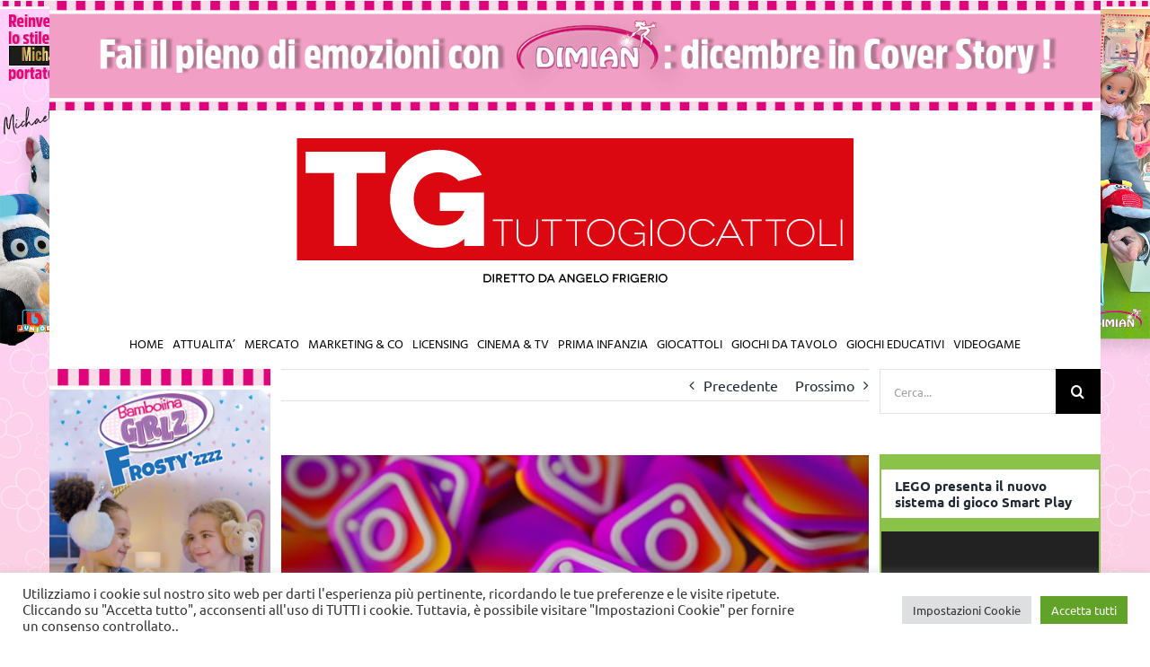

--- FILE ---
content_type: text/html; charset=UTF-8
request_url: https://tgtuttogiocattoli.it/2022/09/06/instagram-gli-utenti-preferiscono-le-aziende-che-seguono-online/
body_size: 31300
content:
<!DOCTYPE html>
<html class="avada-html-layout-wide avada-html-header-position-top" dir="ltr" lang="it-IT" prefix="og: http://ogp.me/ns# fb: http://ogp.me/ns/fb#">
<head>
	<meta http-equiv="X-UA-Compatible" content="IE=edge" />
	<meta http-equiv="Content-Type" content="text/html; charset=utf-8"/>
	<meta name="viewport" content="width=device-width, initial-scale=1" />
	<title>Instagram, gli utenti preferiscono le aziende che seguono online | TGTuttogiocattoli</title>

		<!-- All in One SEO 4.4.6 - aioseo.com -->
		<meta name="robots" content="max-image-preview:large" />
		<link rel="canonical" href="https://tgtuttogiocattoli.it/2022/09/06/instagram-gli-utenti-preferiscono-le-aziende-che-seguono-online/" />
		<meta name="generator" content="All in One SEO (AIOSEO) 4.4.6" />
		<script type="application/ld+json" class="aioseo-schema">
			{"@context":"https:\/\/schema.org","@graph":[{"@type":"Article","@id":"https:\/\/tgtuttogiocattoli.it\/2022\/09\/06\/instagram-gli-utenti-preferiscono-le-aziende-che-seguono-online\/#article","name":"Instagram, gli utenti preferiscono le aziende che seguono online | TGTuttogiocattoli","headline":"Instagram, gli utenti preferiscono le aziende che seguono online","author":{"@id":"https:\/\/tgtuttogiocattoli.it\/author\/editore\/#author"},"publisher":{"@id":"https:\/\/tgtuttogiocattoli.it\/#organization"},"image":{"@type":"ImageObject","url":"https:\/\/tgtuttogiocattoli.it\/wp-content\/uploads\/2022\/09\/tuttogiocattoli-instagram.jpg","width":764,"height":438},"datePublished":"2022-09-06T10:08:20+02:00","dateModified":"2022-09-09T08:06:20+02:00","inLanguage":"it-IT","mainEntityOfPage":{"@id":"https:\/\/tgtuttogiocattoli.it\/2022\/09\/06\/instagram-gli-utenti-preferiscono-le-aziende-che-seguono-online\/#webpage"},"isPartOf":{"@id":"https:\/\/tgtuttogiocattoli.it\/2022\/09\/06\/instagram-gli-utenti-preferiscono-le-aziende-che-seguono-online\/#webpage"},"articleSection":"MARKETING &amp; CO"},{"@type":"BreadcrumbList","@id":"https:\/\/tgtuttogiocattoli.it\/2022\/09\/06\/instagram-gli-utenti-preferiscono-le-aziende-che-seguono-online\/#breadcrumblist","itemListElement":[{"@type":"ListItem","@id":"https:\/\/tgtuttogiocattoli.it\/#listItem","position":1,"item":{"@type":"WebPage","@id":"https:\/\/tgtuttogiocattoli.it\/","name":"Home","description":"TGTuttogioccatoli.it \u00e8 il periodico online del settore toys per operatori e professionisti. Un sito che fornisce in tempo reale informazioni e aggiornamenti sul mercato e tutti i suoi protagonisti.","url":"https:\/\/tgtuttogiocattoli.it\/"},"nextItem":"https:\/\/tgtuttogiocattoli.it\/2022\/#listItem"},{"@type":"ListItem","@id":"https:\/\/tgtuttogiocattoli.it\/2022\/#listItem","position":2,"item":{"@type":"WebPage","@id":"https:\/\/tgtuttogiocattoli.it\/2022\/","name":"2022","url":"https:\/\/tgtuttogiocattoli.it\/2022\/"},"nextItem":"https:\/\/tgtuttogiocattoli.it\/2022\/09\/#listItem","previousItem":"https:\/\/tgtuttogiocattoli.it\/#listItem"},{"@type":"ListItem","@id":"https:\/\/tgtuttogiocattoli.it\/2022\/09\/#listItem","position":3,"item":{"@type":"WebPage","@id":"https:\/\/tgtuttogiocattoli.it\/2022\/09\/","name":"September","url":"https:\/\/tgtuttogiocattoli.it\/2022\/09\/"},"nextItem":"https:\/\/tgtuttogiocattoli.it\/2022\/09\/06\/#listItem","previousItem":"https:\/\/tgtuttogiocattoli.it\/2022\/#listItem"},{"@type":"ListItem","@id":"https:\/\/tgtuttogiocattoli.it\/2022\/09\/06\/#listItem","position":4,"item":{"@type":"WebPage","@id":"https:\/\/tgtuttogiocattoli.it\/2022\/09\/06\/","name":"6","url":"https:\/\/tgtuttogiocattoli.it\/2022\/09\/06\/"},"nextItem":"https:\/\/tgtuttogiocattoli.it\/2022\/09\/06\/instagram-gli-utenti-preferiscono-le-aziende-che-seguono-online\/#listItem","previousItem":"https:\/\/tgtuttogiocattoli.it\/2022\/09\/#listItem"},{"@type":"ListItem","@id":"https:\/\/tgtuttogiocattoli.it\/2022\/09\/06\/instagram-gli-utenti-preferiscono-le-aziende-che-seguono-online\/#listItem","position":5,"item":{"@type":"WebPage","@id":"https:\/\/tgtuttogiocattoli.it\/2022\/09\/06\/instagram-gli-utenti-preferiscono-le-aziende-che-seguono-online\/","name":"Instagram, gli utenti preferiscono le aziende che seguono online","url":"https:\/\/tgtuttogiocattoli.it\/2022\/09\/06\/instagram-gli-utenti-preferiscono-le-aziende-che-seguono-online\/"},"previousItem":"https:\/\/tgtuttogiocattoli.it\/2022\/09\/06\/#listItem"}]},{"@type":"Organization","@id":"https:\/\/tgtuttogiocattoli.it\/#organization","name":"Taspi Mediagroup","url":"https:\/\/tgtuttogiocattoli.it\/","logo":{"@type":"ImageObject","url":"https:\/\/tgtuttogiocattoli.it\/wp-content\/uploads\/2023\/03\/tg-tuttogiocattoli.png","@id":"https:\/\/tgtuttogiocattoli.it\/#organizationLogo","width":620,"height":174},"image":{"@id":"https:\/\/tgtuttogiocattoli.it\/#organizationLogo"},"sameAs":["https:\/\/www.facebook.com\/profile.php?id=100071691483624","https:\/\/www.instagram.com\/tgtuttogiocattoli\/","https:\/\/www.linkedin.com\/company\/tgtuttogiocattoli\/"],"contactPoint":{"@type":"ContactPoint","telephone":"+390362600464","contactType":"Customer Support"}},{"@type":"Person","@id":"https:\/\/tgtuttogiocattoli.it\/author\/editore\/#author","url":"https:\/\/tgtuttogiocattoli.it\/author\/editore\/","name":"editore","image":{"@type":"ImageObject","@id":"https:\/\/tgtuttogiocattoli.it\/2022\/09\/06\/instagram-gli-utenti-preferiscono-le-aziende-che-seguono-online\/#authorImage","url":"https:\/\/secure.gravatar.com\/avatar\/3de02d49bb40f030c39331344d3d36f8?s=96&d=mm&r=g","width":96,"height":96,"caption":"editore"}},{"@type":"WebPage","@id":"https:\/\/tgtuttogiocattoli.it\/2022\/09\/06\/instagram-gli-utenti-preferiscono-le-aziende-che-seguono-online\/#webpage","url":"https:\/\/tgtuttogiocattoli.it\/2022\/09\/06\/instagram-gli-utenti-preferiscono-le-aziende-che-seguono-online\/","name":"Instagram, gli utenti preferiscono le aziende che seguono online | TGTuttogiocattoli","inLanguage":"it-IT","isPartOf":{"@id":"https:\/\/tgtuttogiocattoli.it\/#website"},"breadcrumb":{"@id":"https:\/\/tgtuttogiocattoli.it\/2022\/09\/06\/instagram-gli-utenti-preferiscono-le-aziende-che-seguono-online\/#breadcrumblist"},"author":{"@id":"https:\/\/tgtuttogiocattoli.it\/author\/editore\/#author"},"creator":{"@id":"https:\/\/tgtuttogiocattoli.it\/author\/editore\/#author"},"image":{"@type":"ImageObject","url":"https:\/\/tgtuttogiocattoli.it\/wp-content\/uploads\/2022\/09\/tuttogiocattoli-instagram.jpg","@id":"https:\/\/tgtuttogiocattoli.it\/#mainImage","width":764,"height":438},"primaryImageOfPage":{"@id":"https:\/\/tgtuttogiocattoli.it\/2022\/09\/06\/instagram-gli-utenti-preferiscono-le-aziende-che-seguono-online\/#mainImage"},"datePublished":"2022-09-06T10:08:20+02:00","dateModified":"2022-09-09T08:06:20+02:00"},{"@type":"WebSite","@id":"https:\/\/tgtuttogiocattoli.it\/#website","url":"https:\/\/tgtuttogiocattoli.it\/","name":"TGTuttogiocattoli","description":"diretto da Angelo Frigerio","inLanguage":"it-IT","publisher":{"@id":"https:\/\/tgtuttogiocattoli.it\/#organization"}}]}
		</script>
		<!-- All in One SEO -->

<link rel='dns-prefetch' href='//www.googletagmanager.com' />
<link rel="alternate" type="application/rss+xml" title="TGTuttogiocattoli &raquo; Feed" href="https://tgtuttogiocattoli.it/feed/" />
<link rel="alternate" type="application/rss+xml" title="TGTuttogiocattoli &raquo; Feed dei commenti" href="https://tgtuttogiocattoli.it/comments/feed/" />
		
		
		
				<link rel="alternate" type="application/rss+xml" title="TGTuttogiocattoli &raquo; Instagram, gli utenti preferiscono le aziende che seguono online Feed dei commenti" href="https://tgtuttogiocattoli.it/2022/09/06/instagram-gli-utenti-preferiscono-le-aziende-che-seguono-online/feed/" />

		<meta property="og:title" content="Instagram, gli utenti preferiscono le aziende che seguono online"/>
		<meta property="og:type" content="article"/>
		<meta property="og:url" content="https://tgtuttogiocattoli.it/2022/09/06/instagram-gli-utenti-preferiscono-le-aziende-che-seguono-online/"/>
		<meta property="og:site_name" content="TGTuttogiocattoli"/>
		<meta property="og:description" content="Milano – Instagram ha raggiunto oltre 1.4 milioni di utenti attivi ogni mese: un numero che lo rende il quarto social network più popolare al mondo. Circa 1.120 foto vengono caricate ogni secondo, con utenti che trascorrono mediamente circa 29 minuti al giorno sul social media.

L’app Passport Photo Online ha realizzato un sondaggio online coinvolgendo"/>

									<meta property="og:image" content="https://tgtuttogiocattoli.it/wp-content/uploads/2022/09/tuttogiocattoli-instagram.jpg"/>
									<!-- This site uses the Google Analytics by MonsterInsights plugin v8.19 - Using Analytics tracking - https://www.monsterinsights.com/ -->
		<!-- Note: MonsterInsights is not currently configured on this site. The site owner needs to authenticate with Google Analytics in the MonsterInsights settings panel. -->
					<!-- No tracking code set -->
				<!-- / Google Analytics by MonsterInsights -->
		<link rel='stylesheet' id='classic-theme-styles-css' href='https://tgtuttogiocattoli.it/wp-includes/css/classic-themes.min.css?ver=d268fd11d09279d022af0c3ccd0baa98' type='text/css' media='all' />
<style id='global-styles-inline-css' type='text/css'>
body{--wp--preset--color--black: #000000;--wp--preset--color--cyan-bluish-gray: #abb8c3;--wp--preset--color--white: #ffffff;--wp--preset--color--pale-pink: #f78da7;--wp--preset--color--vivid-red: #cf2e2e;--wp--preset--color--luminous-vivid-orange: #ff6900;--wp--preset--color--luminous-vivid-amber: #fcb900;--wp--preset--color--light-green-cyan: #7bdcb5;--wp--preset--color--vivid-green-cyan: #00d084;--wp--preset--color--pale-cyan-blue: #8ed1fc;--wp--preset--color--vivid-cyan-blue: #0693e3;--wp--preset--color--vivid-purple: #9b51e0;--wp--preset--gradient--vivid-cyan-blue-to-vivid-purple: linear-gradient(135deg,rgba(6,147,227,1) 0%,rgb(155,81,224) 100%);--wp--preset--gradient--light-green-cyan-to-vivid-green-cyan: linear-gradient(135deg,rgb(122,220,180) 0%,rgb(0,208,130) 100%);--wp--preset--gradient--luminous-vivid-amber-to-luminous-vivid-orange: linear-gradient(135deg,rgba(252,185,0,1) 0%,rgba(255,105,0,1) 100%);--wp--preset--gradient--luminous-vivid-orange-to-vivid-red: linear-gradient(135deg,rgba(255,105,0,1) 0%,rgb(207,46,46) 100%);--wp--preset--gradient--very-light-gray-to-cyan-bluish-gray: linear-gradient(135deg,rgb(238,238,238) 0%,rgb(169,184,195) 100%);--wp--preset--gradient--cool-to-warm-spectrum: linear-gradient(135deg,rgb(74,234,220) 0%,rgb(151,120,209) 20%,rgb(207,42,186) 40%,rgb(238,44,130) 60%,rgb(251,105,98) 80%,rgb(254,248,76) 100%);--wp--preset--gradient--blush-light-purple: linear-gradient(135deg,rgb(255,206,236) 0%,rgb(152,150,240) 100%);--wp--preset--gradient--blush-bordeaux: linear-gradient(135deg,rgb(254,205,165) 0%,rgb(254,45,45) 50%,rgb(107,0,62) 100%);--wp--preset--gradient--luminous-dusk: linear-gradient(135deg,rgb(255,203,112) 0%,rgb(199,81,192) 50%,rgb(65,88,208) 100%);--wp--preset--gradient--pale-ocean: linear-gradient(135deg,rgb(255,245,203) 0%,rgb(182,227,212) 50%,rgb(51,167,181) 100%);--wp--preset--gradient--electric-grass: linear-gradient(135deg,rgb(202,248,128) 0%,rgb(113,206,126) 100%);--wp--preset--gradient--midnight: linear-gradient(135deg,rgb(2,3,129) 0%,rgb(40,116,252) 100%);--wp--preset--duotone--dark-grayscale: url('#wp-duotone-dark-grayscale');--wp--preset--duotone--grayscale: url('#wp-duotone-grayscale');--wp--preset--duotone--purple-yellow: url('#wp-duotone-purple-yellow');--wp--preset--duotone--blue-red: url('#wp-duotone-blue-red');--wp--preset--duotone--midnight: url('#wp-duotone-midnight');--wp--preset--duotone--magenta-yellow: url('#wp-duotone-magenta-yellow');--wp--preset--duotone--purple-green: url('#wp-duotone-purple-green');--wp--preset--duotone--blue-orange: url('#wp-duotone-blue-orange');--wp--preset--font-size--small: 12px;--wp--preset--font-size--medium: 20px;--wp--preset--font-size--large: 24px;--wp--preset--font-size--x-large: 42px;--wp--preset--font-size--normal: 16px;--wp--preset--font-size--xlarge: 32px;--wp--preset--font-size--huge: 48px;--wp--preset--spacing--20: 0.44rem;--wp--preset--spacing--30: 0.67rem;--wp--preset--spacing--40: 1rem;--wp--preset--spacing--50: 1.5rem;--wp--preset--spacing--60: 2.25rem;--wp--preset--spacing--70: 3.38rem;--wp--preset--spacing--80: 5.06rem;--wp--preset--shadow--natural: 6px 6px 9px rgba(0, 0, 0, 0.2);--wp--preset--shadow--deep: 12px 12px 50px rgba(0, 0, 0, 0.4);--wp--preset--shadow--sharp: 6px 6px 0px rgba(0, 0, 0, 0.2);--wp--preset--shadow--outlined: 6px 6px 0px -3px rgba(255, 255, 255, 1), 6px 6px rgba(0, 0, 0, 1);--wp--preset--shadow--crisp: 6px 6px 0px rgba(0, 0, 0, 1);}:where(.is-layout-flex){gap: 0.5em;}body .is-layout-flow > .alignleft{float: left;margin-inline-start: 0;margin-inline-end: 2em;}body .is-layout-flow > .alignright{float: right;margin-inline-start: 2em;margin-inline-end: 0;}body .is-layout-flow > .aligncenter{margin-left: auto !important;margin-right: auto !important;}body .is-layout-constrained > .alignleft{float: left;margin-inline-start: 0;margin-inline-end: 2em;}body .is-layout-constrained > .alignright{float: right;margin-inline-start: 2em;margin-inline-end: 0;}body .is-layout-constrained > .aligncenter{margin-left: auto !important;margin-right: auto !important;}body .is-layout-constrained > :where(:not(.alignleft):not(.alignright):not(.alignfull)){max-width: var(--wp--style--global--content-size);margin-left: auto !important;margin-right: auto !important;}body .is-layout-constrained > .alignwide{max-width: var(--wp--style--global--wide-size);}body .is-layout-flex{display: flex;}body .is-layout-flex{flex-wrap: wrap;align-items: center;}body .is-layout-flex > *{margin: 0;}:where(.wp-block-columns.is-layout-flex){gap: 2em;}.has-black-color{color: var(--wp--preset--color--black) !important;}.has-cyan-bluish-gray-color{color: var(--wp--preset--color--cyan-bluish-gray) !important;}.has-white-color{color: var(--wp--preset--color--white) !important;}.has-pale-pink-color{color: var(--wp--preset--color--pale-pink) !important;}.has-vivid-red-color{color: var(--wp--preset--color--vivid-red) !important;}.has-luminous-vivid-orange-color{color: var(--wp--preset--color--luminous-vivid-orange) !important;}.has-luminous-vivid-amber-color{color: var(--wp--preset--color--luminous-vivid-amber) !important;}.has-light-green-cyan-color{color: var(--wp--preset--color--light-green-cyan) !important;}.has-vivid-green-cyan-color{color: var(--wp--preset--color--vivid-green-cyan) !important;}.has-pale-cyan-blue-color{color: var(--wp--preset--color--pale-cyan-blue) !important;}.has-vivid-cyan-blue-color{color: var(--wp--preset--color--vivid-cyan-blue) !important;}.has-vivid-purple-color{color: var(--wp--preset--color--vivid-purple) !important;}.has-black-background-color{background-color: var(--wp--preset--color--black) !important;}.has-cyan-bluish-gray-background-color{background-color: var(--wp--preset--color--cyan-bluish-gray) !important;}.has-white-background-color{background-color: var(--wp--preset--color--white) !important;}.has-pale-pink-background-color{background-color: var(--wp--preset--color--pale-pink) !important;}.has-vivid-red-background-color{background-color: var(--wp--preset--color--vivid-red) !important;}.has-luminous-vivid-orange-background-color{background-color: var(--wp--preset--color--luminous-vivid-orange) !important;}.has-luminous-vivid-amber-background-color{background-color: var(--wp--preset--color--luminous-vivid-amber) !important;}.has-light-green-cyan-background-color{background-color: var(--wp--preset--color--light-green-cyan) !important;}.has-vivid-green-cyan-background-color{background-color: var(--wp--preset--color--vivid-green-cyan) !important;}.has-pale-cyan-blue-background-color{background-color: var(--wp--preset--color--pale-cyan-blue) !important;}.has-vivid-cyan-blue-background-color{background-color: var(--wp--preset--color--vivid-cyan-blue) !important;}.has-vivid-purple-background-color{background-color: var(--wp--preset--color--vivid-purple) !important;}.has-black-border-color{border-color: var(--wp--preset--color--black) !important;}.has-cyan-bluish-gray-border-color{border-color: var(--wp--preset--color--cyan-bluish-gray) !important;}.has-white-border-color{border-color: var(--wp--preset--color--white) !important;}.has-pale-pink-border-color{border-color: var(--wp--preset--color--pale-pink) !important;}.has-vivid-red-border-color{border-color: var(--wp--preset--color--vivid-red) !important;}.has-luminous-vivid-orange-border-color{border-color: var(--wp--preset--color--luminous-vivid-orange) !important;}.has-luminous-vivid-amber-border-color{border-color: var(--wp--preset--color--luminous-vivid-amber) !important;}.has-light-green-cyan-border-color{border-color: var(--wp--preset--color--light-green-cyan) !important;}.has-vivid-green-cyan-border-color{border-color: var(--wp--preset--color--vivid-green-cyan) !important;}.has-pale-cyan-blue-border-color{border-color: var(--wp--preset--color--pale-cyan-blue) !important;}.has-vivid-cyan-blue-border-color{border-color: var(--wp--preset--color--vivid-cyan-blue) !important;}.has-vivid-purple-border-color{border-color: var(--wp--preset--color--vivid-purple) !important;}.has-vivid-cyan-blue-to-vivid-purple-gradient-background{background: var(--wp--preset--gradient--vivid-cyan-blue-to-vivid-purple) !important;}.has-light-green-cyan-to-vivid-green-cyan-gradient-background{background: var(--wp--preset--gradient--light-green-cyan-to-vivid-green-cyan) !important;}.has-luminous-vivid-amber-to-luminous-vivid-orange-gradient-background{background: var(--wp--preset--gradient--luminous-vivid-amber-to-luminous-vivid-orange) !important;}.has-luminous-vivid-orange-to-vivid-red-gradient-background{background: var(--wp--preset--gradient--luminous-vivid-orange-to-vivid-red) !important;}.has-very-light-gray-to-cyan-bluish-gray-gradient-background{background: var(--wp--preset--gradient--very-light-gray-to-cyan-bluish-gray) !important;}.has-cool-to-warm-spectrum-gradient-background{background: var(--wp--preset--gradient--cool-to-warm-spectrum) !important;}.has-blush-light-purple-gradient-background{background: var(--wp--preset--gradient--blush-light-purple) !important;}.has-blush-bordeaux-gradient-background{background: var(--wp--preset--gradient--blush-bordeaux) !important;}.has-luminous-dusk-gradient-background{background: var(--wp--preset--gradient--luminous-dusk) !important;}.has-pale-ocean-gradient-background{background: var(--wp--preset--gradient--pale-ocean) !important;}.has-electric-grass-gradient-background{background: var(--wp--preset--gradient--electric-grass) !important;}.has-midnight-gradient-background{background: var(--wp--preset--gradient--midnight) !important;}.has-small-font-size{font-size: var(--wp--preset--font-size--small) !important;}.has-medium-font-size{font-size: var(--wp--preset--font-size--medium) !important;}.has-large-font-size{font-size: var(--wp--preset--font-size--large) !important;}.has-x-large-font-size{font-size: var(--wp--preset--font-size--x-large) !important;}
.wp-block-navigation a:where(:not(.wp-element-button)){color: inherit;}
:where(.wp-block-columns.is-layout-flex){gap: 2em;}
.wp-block-pullquote{font-size: 1.5em;line-height: 1.6;}
</style>
<link rel='stylesheet' id='_ning_font_awesome_css-css' href='https://tgtuttogiocattoli.it/wp-content/plugins/angwp/assets/fonts/font-awesome/css/font-awesome.min.css?ver=1.6.3' type='text/css' media='all' />
<link rel='stylesheet' id='_ning_css-css' href='https://tgtuttogiocattoli.it/wp-content/plugins/angwp/assets/dist/angwp.bundle.js.css?ver=1.6.3' type='text/css' media='all' />
<link rel='stylesheet' id='spr_col_animate_css-css' href='https://tgtuttogiocattoli.it/wp-content/plugins/angwp/include/extensions/spr_columns/assets/css/animate.min.css?ver=1.6.3' type='text/css' media='all' />
<link rel='stylesheet' id='spr_col_css-css' href='https://tgtuttogiocattoli.it/wp-content/plugins/angwp/include/extensions/spr_columns/assets/css/spr_columns.css?ver=1.6.3' type='text/css' media='all' />
<link rel='stylesheet' id='cookie-law-info-css' href='https://tgtuttogiocattoli.it/wp-content/plugins/cookie-law-info/legacy/public/css/cookie-law-info-public.css?ver=3.1.4' type='text/css' media='all' />
<link rel='stylesheet' id='cookie-law-info-gdpr-css' href='https://tgtuttogiocattoli.it/wp-content/plugins/cookie-law-info/legacy/public/css/cookie-law-info-gdpr.css?ver=3.1.4' type='text/css' media='all' />
<link rel='stylesheet' id='wordpress-popular-posts-css-css' href='https://tgtuttogiocattoli.it/wp-content/plugins/wordpress-popular-posts/assets/css/wpp.css?ver=6.3.2' type='text/css' media='all' />
<link rel='stylesheet' id='popup-maker-site-css' href='//tgtuttogiocattoli.it/wp-content/uploads/pum/pum-site-styles.css?generated=1691591570&#038;ver=1.18.2' type='text/css' media='all' />
<link rel='stylesheet' id='fusion-dynamic-css-css' href='https://tgtuttogiocattoli.it/wp-content/uploads/fusion-styles/cec286a1f8ba9e09e16963f9e22f50f9.min.css?ver=3.8.2' type='text/css' media='all' />
<script type='text/javascript' src='https://tgtuttogiocattoli.it/wp-includes/js/jquery/jquery.min.js?ver=3.6.4' id='jquery-core-js'></script>
<script type='text/javascript' src='https://tgtuttogiocattoli.it/wp-includes/js/jquery/jquery-migrate.min.js?ver=3.4.0' id='jquery-migrate-js'></script>
<script type='text/javascript' src='https://tgtuttogiocattoli.it/wp-content/plugins/angwp/assets/dev/js/advertising.js?ver=d268fd11d09279d022af0c3ccd0baa98' id='adning_dummy_advertising-js'></script>
<script type='text/javascript' id='cookie-law-info-js-extra'>
/* <![CDATA[ */
var Cli_Data = {"nn_cookie_ids":["CookieLawInfoConsent","cookielawinfo-checkbox-advertisement","YSC","VISITOR_INFO1_LIVE","yt.innertube::nextId","yt.innertube::requests","_ga_FHE7662KX4","_ga","CONSENT"],"cookielist":[],"non_necessary_cookies":{"analytics":["_ga_FHE7662KX4","_ga","CONSENT"],"advertisement":["YSC","VISITOR_INFO1_LIVE","yt.innertube::nextId","yt.innertube::requests"],"others":["CookieLawInfoConsent"]},"ccpaEnabled":"","ccpaRegionBased":"","ccpaBarEnabled":"","strictlyEnabled":["necessary","obligatoire"],"ccpaType":"gdpr","js_blocking":"1","custom_integration":"","triggerDomRefresh":"","secure_cookies":""};
var cli_cookiebar_settings = {"animate_speed_hide":"500","animate_speed_show":"500","background":"#FFF","border":"#b1a6a6c2","border_on":"","button_1_button_colour":"#61a229","button_1_button_hover":"#4e8221","button_1_link_colour":"#fff","button_1_as_button":"1","button_1_new_win":"","button_2_button_colour":"#333","button_2_button_hover":"#292929","button_2_link_colour":"#444","button_2_as_button":"","button_2_hidebar":"","button_3_button_colour":"#dedfe0","button_3_button_hover":"#b2b2b3","button_3_link_colour":"#333333","button_3_as_button":"1","button_3_new_win":"","button_4_button_colour":"#dedfe0","button_4_button_hover":"#b2b2b3","button_4_link_colour":"#333333","button_4_as_button":"1","button_7_button_colour":"#61a229","button_7_button_hover":"#4e8221","button_7_link_colour":"#fff","button_7_as_button":"1","button_7_new_win":"","font_family":"inherit","header_fix":"","notify_animate_hide":"1","notify_animate_show":"","notify_div_id":"#cookie-law-info-bar","notify_position_horizontal":"right","notify_position_vertical":"bottom","scroll_close":"","scroll_close_reload":"","accept_close_reload":"","reject_close_reload":"","showagain_tab":"","showagain_background":"#fff","showagain_border":"#000","showagain_div_id":"#cookie-law-info-again","showagain_x_position":"100px","text":"#333333","show_once_yn":"","show_once":"10000","logging_on":"","as_popup":"","popup_overlay":"1","bar_heading_text":"","cookie_bar_as":"banner","popup_showagain_position":"bottom-right","widget_position":"left"};
var log_object = {"ajax_url":"https:\/\/tgtuttogiocattoli.it\/wp-admin\/admin-ajax.php"};
/* ]]> */
</script>
<script type='text/javascript' src='https://tgtuttogiocattoli.it/wp-content/plugins/cookie-law-info/legacy/public/js/cookie-law-info-public.js?ver=3.1.4' id='cookie-law-info-js'></script>
<script type='application/json' id='wpp-json'>
{"sampling_active":0,"sampling_rate":100,"ajax_url":"https:\/\/tgtuttogiocattoli.it\/wp-json\/wordpress-popular-posts\/v1\/popular-posts","api_url":"https:\/\/tgtuttogiocattoli.it\/wp-json\/wordpress-popular-posts","ID":7583,"token":"72015b8c76","lang":0,"debug":0}
</script>
<script type='text/javascript' src='https://tgtuttogiocattoli.it/wp-content/plugins/wordpress-popular-posts/assets/js/wpp.min.js?ver=6.3.2' id='wpp-js-js'></script>

<!-- Snippet Google Analytics aggiunto da Site Kit -->
<script type='text/javascript' src='https://www.googletagmanager.com/gtag/js?id=G-FHE7662KX4' id='google_gtagjs-js' async></script>
<script type='text/javascript' id='google_gtagjs-js-after'>
window.dataLayer = window.dataLayer || [];function gtag(){dataLayer.push(arguments);}
gtag('set', 'linker', {"domains":["tgtuttogiocattoli.it"]} );
gtag("js", new Date());
gtag("set", "developer_id.dZTNiMT", true);
gtag("config", "G-FHE7662KX4");
</script>

<!-- Termina lo snippet Google Analytics aggiunto da Site Kit -->
<link rel="https://api.w.org/" href="https://tgtuttogiocattoli.it/wp-json/" /><link rel="alternate" type="application/json" href="https://tgtuttogiocattoli.it/wp-json/wp/v2/posts/7583" /><link rel="EditURI" type="application/rsd+xml" title="RSD" href="https://tgtuttogiocattoli.it/xmlrpc.php?rsd" />
<link rel="alternate" type="application/json+oembed" href="https://tgtuttogiocattoli.it/wp-json/oembed/1.0/embed?url=https%3A%2F%2Ftgtuttogiocattoli.it%2F2022%2F09%2F06%2Finstagram-gli-utenti-preferiscono-le-aziende-che-seguono-online%2F" />
<link rel="alternate" type="text/xml+oembed" href="https://tgtuttogiocattoli.it/wp-json/oembed/1.0/embed?url=https%3A%2F%2Ftgtuttogiocattoli.it%2F2022%2F09%2F06%2Finstagram-gli-utenti-preferiscono-le-aziende-che-seguono-online%2F&#038;format=xml" />

<!-- This site is using AdRotate v5.12.4 to display their advertisements - https://ajdg.solutions/ -->
<!-- AdRotate CSS -->
<style type="text/css" media="screen">
	.g { margin:0px; padding:0px; overflow:hidden; line-height:1; zoom:1; }
	.g img { height:auto; }
	.g-col { position:relative; float:left; }
	.g-col:first-child { margin-left: 0; }
	.g-col:last-child { margin-right: 0; }
	@media only screen and (max-width: 480px) {
		.g-col, .g-dyn, .g-single { width:100%; margin-left:0; margin-right:0; }
	}
</style>
<!-- /AdRotate CSS -->

<style>
		#category-posts-4-internal ul {padding: 0;}
#category-posts-4-internal .cat-post-item img {max-width: initial; max-height: initial; margin: initial;}
#category-posts-4-internal .cat-post-author {margin-bottom: 0;}
#category-posts-4-internal .cat-post-thumbnail {margin: 5px 10px 5px 0;}
#category-posts-4-internal .cat-post-item:before {content: ""; clear: both;}
#category-posts-4-internal .cat-post-excerpt-more {display: inline-block;}
#category-posts-4-internal .cat-post-item {list-style: none; margin: 3px 0 10px; padding: 3px 0;}
#category-posts-4-internal .cat-post-current .cat-post-title {font-weight: bold; text-transform: uppercase;}
#category-posts-4-internal [class*=cat-post-tax] {font-size: 0.85em;}
#category-posts-4-internal [class*=cat-post-tax] * {display:inline-block;}
#category-posts-4-internal .cat-post-item:after {content: ""; display: table;	clear: both;}
#category-posts-4-internal .cat-post-item .cat-post-title {overflow: hidden;text-overflow: ellipsis;white-space: initial;display: -webkit-box;-webkit-line-clamp: 2;-webkit-box-orient: vertical;padding-bottom: 0 !important;}
#category-posts-4-internal .cat-post-item:after {content: ""; display: table;	clear: both;}
#category-posts-4-internal .cat-post-thumbnail {display:block; float:left; margin:5px 10px 5px 0;}
#category-posts-4-internal .cat-post-crop {overflow:hidden;display:block;}
#category-posts-4-internal p {margin:5px 0 0 0}
#category-posts-4-internal li > div {margin:5px 0 0 0; clear:both;}
#category-posts-4-internal .dashicons {vertical-align:middle;}
#category-posts-4-internal .cat-post-thumbnail .cat-post-crop img {height: 180px;}
#category-posts-4-internal .cat-post-thumbnail .cat-post-crop img {width: 280px;}
#category-posts-4-internal .cat-post-thumbnail .cat-post-crop img {object-fit: cover; max-width: 100%; display: block;}
#category-posts-4-internal .cat-post-thumbnail .cat-post-crop-not-supported img {width: 100%;}
#category-posts-4-internal .cat-post-thumbnail {max-width:100%;}
#category-posts-4-internal .cat-post-item img {margin: initial;}
#category-posts-5-internal ul {padding: 0;}
#category-posts-5-internal .cat-post-item img {max-width: initial; max-height: initial; margin: initial;}
#category-posts-5-internal .cat-post-author {margin-bottom: 0;}
#category-posts-5-internal .cat-post-thumbnail {margin: 5px 10px 5px 0;}
#category-posts-5-internal .cat-post-item:before {content: ""; clear: both;}
#category-posts-5-internal .cat-post-excerpt-more {display: inline-block;}
#category-posts-5-internal .cat-post-item {list-style: none; margin: 3px 0 10px; padding: 3px 0;}
#category-posts-5-internal .cat-post-current .cat-post-title {font-weight: bold; text-transform: uppercase;}
#category-posts-5-internal [class*=cat-post-tax] {font-size: 0.85em;}
#category-posts-5-internal [class*=cat-post-tax] * {display:inline-block;}
#category-posts-5-internal .cat-post-item:after {content: ""; display: table;	clear: both;}
#category-posts-5-internal .cat-post-item .cat-post-title {overflow: hidden;text-overflow: ellipsis;white-space: initial;display: -webkit-box;-webkit-line-clamp: 2;-webkit-box-orient: vertical;padding-bottom: 0 !important;}
#category-posts-5-internal .cat-post-item:after {content: ""; display: table;	clear: both;}
#category-posts-5-internal .cat-post-thumbnail {display:block; float:left; margin:5px 10px 5px 0;}
#category-posts-5-internal .cat-post-crop {overflow:hidden;display:block;}
#category-posts-5-internal p {margin:5px 0 0 0}
#category-posts-5-internal li > div {margin:5px 0 0 0; clear:both;}
#category-posts-5-internal .dashicons {vertical-align:middle;}
#category-posts-5-internal .cat-post-thumbnail .cat-post-crop img {height: 180px;}
#category-posts-5-internal .cat-post-thumbnail .cat-post-crop img {width: 280px;}
#category-posts-5-internal .cat-post-thumbnail .cat-post-crop img {object-fit: cover; max-width: 100%; display: block;}
#category-posts-5-internal .cat-post-thumbnail .cat-post-crop-not-supported img {width: 100%;}
#category-posts-5-internal .cat-post-thumbnail {max-width:100%;}
#category-posts-5-internal .cat-post-item img {margin: initial;}
#category-posts-14-internal ul {padding: 0;}
#category-posts-14-internal .cat-post-item img {max-width: initial; max-height: initial; margin: initial;}
#category-posts-14-internal .cat-post-author {margin-bottom: 0;}
#category-posts-14-internal .cat-post-thumbnail {margin: 5px 10px 5px 0;}
#category-posts-14-internal .cat-post-item:before {content: ""; clear: both;}
#category-posts-14-internal .cat-post-excerpt-more {display: inline-block;}
#category-posts-14-internal .cat-post-item {list-style: none; margin: 3px 0 10px; padding: 3px 0;}
#category-posts-14-internal .cat-post-current .cat-post-title {font-weight: bold; text-transform: uppercase;}
#category-posts-14-internal [class*=cat-post-tax] {font-size: 0.85em;}
#category-posts-14-internal [class*=cat-post-tax] * {display:inline-block;}
#category-posts-14-internal .cat-post-item:after {content: ""; display: table;	clear: both;}
#category-posts-14-internal .cat-post-item .cat-post-title {overflow: hidden;text-overflow: ellipsis;white-space: initial;display: -webkit-box;-webkit-line-clamp: 2;-webkit-box-orient: vertical;padding-bottom: 0 !important;}
#category-posts-14-internal .cat-post-item:after {content: ""; display: table;	clear: both;}
#category-posts-14-internal .cat-post-thumbnail {display:block; float:left; margin:5px 10px 5px 0;}
#category-posts-14-internal .cat-post-crop {overflow:hidden;display:block;}
#category-posts-14-internal p {margin:5px 0 0 0}
#category-posts-14-internal li > div {margin:5px 0 0 0; clear:both;}
#category-posts-14-internal .dashicons {vertical-align:middle;}
#category-posts-14-internal .cat-post-thumbnail .cat-post-crop img {height: 180px;}
#category-posts-14-internal .cat-post-thumbnail .cat-post-crop img {width: 280px;}
#category-posts-14-internal .cat-post-thumbnail .cat-post-crop img {object-fit: cover; max-width: 100%; display: block;}
#category-posts-14-internal .cat-post-thumbnail .cat-post-crop-not-supported img {width: 100%;}
#category-posts-14-internal .cat-post-thumbnail {max-width:100%;}
#category-posts-14-internal .cat-post-item img {margin: initial;}
#category-posts-7-internal ul {padding: 0;}
#category-posts-7-internal .cat-post-item img {max-width: initial; max-height: initial; margin: initial;}
#category-posts-7-internal .cat-post-author {margin-bottom: 0;}
#category-posts-7-internal .cat-post-thumbnail {margin: 5px 10px 5px 0;}
#category-posts-7-internal .cat-post-item:before {content: ""; clear: both;}
#category-posts-7-internal .cat-post-excerpt-more {display: inline-block;}
#category-posts-7-internal .cat-post-item {list-style: none; margin: 3px 0 10px; padding: 3px 0;}
#category-posts-7-internal .cat-post-current .cat-post-title {font-weight: bold; text-transform: uppercase;}
#category-posts-7-internal [class*=cat-post-tax] {font-size: 0.85em;}
#category-posts-7-internal [class*=cat-post-tax] * {display:inline-block;}
#category-posts-7-internal .cat-post-item:after {content: ""; display: table;	clear: both;}
#category-posts-7-internal .cat-post-item .cat-post-title {overflow: hidden;text-overflow: ellipsis;white-space: initial;display: -webkit-box;-webkit-line-clamp: 2;-webkit-box-orient: vertical;padding-bottom: 0 !important;}
#category-posts-7-internal .cat-post-item:after {content: ""; display: table;	clear: both;}
#category-posts-7-internal .cat-post-thumbnail {display:block; float:left; margin:5px 10px 5px 0;}
#category-posts-7-internal .cat-post-crop {overflow:hidden;display:block;}
#category-posts-7-internal p {margin:5px 0 0 0}
#category-posts-7-internal li > div {margin:5px 0 0 0; clear:both;}
#category-posts-7-internal .dashicons {vertical-align:middle;}
#category-posts-7-internal .cat-post-thumbnail .cat-post-crop img {height: 180px;}
#category-posts-7-internal .cat-post-thumbnail .cat-post-crop img {width: 280px;}
#category-posts-7-internal .cat-post-thumbnail .cat-post-crop img {object-fit: cover; max-width: 100%; display: block;}
#category-posts-7-internal .cat-post-thumbnail .cat-post-crop-not-supported img {width: 100%;}
#category-posts-7-internal .cat-post-thumbnail {max-width:100%;}
#category-posts-7-internal .cat-post-item img {margin: initial;}
#category-posts-8-internal ul {padding: 0;}
#category-posts-8-internal .cat-post-item img {max-width: initial; max-height: initial; margin: initial;}
#category-posts-8-internal .cat-post-author {margin-bottom: 0;}
#category-posts-8-internal .cat-post-thumbnail {margin: 5px 10px 5px 0;}
#category-posts-8-internal .cat-post-item:before {content: ""; clear: both;}
#category-posts-8-internal .cat-post-excerpt-more {display: inline-block;}
#category-posts-8-internal .cat-post-item {list-style: none; margin: 3px 0 10px; padding: 3px 0;}
#category-posts-8-internal .cat-post-current .cat-post-title {font-weight: bold; text-transform: uppercase;}
#category-posts-8-internal [class*=cat-post-tax] {font-size: 0.85em;}
#category-posts-8-internal [class*=cat-post-tax] * {display:inline-block;}
#category-posts-8-internal .cat-post-item:after {content: ""; display: table;	clear: both;}
#category-posts-8-internal .cat-post-item .cat-post-title {overflow: hidden;text-overflow: ellipsis;white-space: initial;display: -webkit-box;-webkit-line-clamp: 2;-webkit-box-orient: vertical;padding-bottom: 0 !important;}
#category-posts-8-internal .cat-post-item:after {content: ""; display: table;	clear: both;}
#category-posts-8-internal .cat-post-thumbnail {display:block; float:left; margin:5px 10px 5px 0;}
#category-posts-8-internal .cat-post-crop {overflow:hidden;display:block;}
#category-posts-8-internal p {margin:5px 0 0 0}
#category-posts-8-internal li > div {margin:5px 0 0 0; clear:both;}
#category-posts-8-internal .dashicons {vertical-align:middle;}
#category-posts-8-internal .cat-post-thumbnail .cat-post-crop img {height: 180px;}
#category-posts-8-internal .cat-post-thumbnail .cat-post-crop img {width: 280px;}
#category-posts-8-internal .cat-post-thumbnail .cat-post-crop img {object-fit: cover; max-width: 100%; display: block;}
#category-posts-8-internal .cat-post-thumbnail .cat-post-crop-not-supported img {width: 100%;}
#category-posts-8-internal .cat-post-thumbnail {max-width:100%;}
#category-posts-8-internal .cat-post-item img {margin: initial;}
#category-posts-15-internal ul {padding: 0;}
#category-posts-15-internal .cat-post-item img {max-width: initial; max-height: initial; margin: initial;}
#category-posts-15-internal .cat-post-author {margin-bottom: 0;}
#category-posts-15-internal .cat-post-thumbnail {margin: 5px 10px 5px 0;}
#category-posts-15-internal .cat-post-item:before {content: ""; clear: both;}
#category-posts-15-internal .cat-post-excerpt-more {display: inline-block;}
#category-posts-15-internal .cat-post-item {list-style: none; margin: 3px 0 10px; padding: 3px 0;}
#category-posts-15-internal .cat-post-current .cat-post-title {font-weight: bold; text-transform: uppercase;}
#category-posts-15-internal [class*=cat-post-tax] {font-size: 0.85em;}
#category-posts-15-internal [class*=cat-post-tax] * {display:inline-block;}
#category-posts-15-internal .cat-post-item:after {content: ""; display: table;	clear: both;}
#category-posts-15-internal .cat-post-item .cat-post-title {overflow: hidden;text-overflow: ellipsis;white-space: initial;display: -webkit-box;-webkit-line-clamp: 2;-webkit-box-orient: vertical;padding-bottom: 0 !important;}
#category-posts-15-internal .cat-post-item:after {content: ""; display: table;	clear: both;}
#category-posts-15-internal .cat-post-thumbnail {display:block; float:left; margin:5px 10px 5px 0;}
#category-posts-15-internal .cat-post-crop {overflow:hidden;display:block;}
#category-posts-15-internal p {margin:5px 0 0 0}
#category-posts-15-internal li > div {margin:5px 0 0 0; clear:both;}
#category-posts-15-internal .dashicons {vertical-align:middle;}
#category-posts-15-internal .cat-post-thumbnail .cat-post-crop img {height: 180px;}
#category-posts-15-internal .cat-post-thumbnail .cat-post-crop img {width: 280px;}
#category-posts-15-internal .cat-post-thumbnail .cat-post-crop img {object-fit: cover; max-width: 100%; display: block;}
#category-posts-15-internal .cat-post-thumbnail .cat-post-crop-not-supported img {width: 100%;}
#category-posts-15-internal .cat-post-thumbnail {max-width:100%;}
#category-posts-15-internal .cat-post-item img {margin: initial;}
#category-posts-13-internal ul {padding: 0;}
#category-posts-13-internal .cat-post-item img {max-width: initial; max-height: initial; margin: initial;}
#category-posts-13-internal .cat-post-author {margin-bottom: 0;}
#category-posts-13-internal .cat-post-thumbnail {margin: 5px 10px 5px 0;}
#category-posts-13-internal .cat-post-item:before {content: ""; clear: both;}
#category-posts-13-internal .cat-post-excerpt-more {display: inline-block;}
#category-posts-13-internal .cat-post-item {list-style: none; margin: 3px 0 10px; padding: 3px 0;}
#category-posts-13-internal .cat-post-current .cat-post-title {font-weight: bold; text-transform: uppercase;}
#category-posts-13-internal [class*=cat-post-tax] {font-size: 0.85em;}
#category-posts-13-internal [class*=cat-post-tax] * {display:inline-block;}
#category-posts-13-internal .cat-post-item:after {content: ""; display: table;	clear: both;}
#category-posts-13-internal .cat-post-item .cat-post-title {overflow: hidden;text-overflow: ellipsis;white-space: initial;display: -webkit-box;-webkit-line-clamp: 2;-webkit-box-orient: vertical;padding-bottom: 0 !important;}
#category-posts-13-internal .cat-post-item:after {content: ""; display: table;	clear: both;}
#category-posts-13-internal .cat-post-thumbnail {display:block; float:left; margin:5px 10px 5px 0;}
#category-posts-13-internal .cat-post-crop {overflow:hidden;display:block;}
#category-posts-13-internal p {margin:5px 0 0 0}
#category-posts-13-internal li > div {margin:5px 0 0 0; clear:both;}
#category-posts-13-internal .dashicons {vertical-align:middle;}
#category-posts-13-internal .cat-post-thumbnail .cat-post-crop img {height: 180px;}
#category-posts-13-internal .cat-post-thumbnail .cat-post-crop img {width: 280px;}
#category-posts-13-internal .cat-post-thumbnail .cat-post-crop img {object-fit: cover; max-width: 100%; display: block;}
#category-posts-13-internal .cat-post-thumbnail .cat-post-crop-not-supported img {width: 100%;}
#category-posts-13-internal .cat-post-thumbnail {max-width:100%;}
#category-posts-13-internal .cat-post-item img {margin: initial;}
#category-posts-16-internal ul {padding: 0;}
#category-posts-16-internal .cat-post-item img {max-width: initial; max-height: initial; margin: initial;}
#category-posts-16-internal .cat-post-author {margin-bottom: 0;}
#category-posts-16-internal .cat-post-thumbnail {margin: 5px 10px 5px 0;}
#category-posts-16-internal .cat-post-item:before {content: ""; clear: both;}
#category-posts-16-internal .cat-post-excerpt-more {display: inline-block;}
#category-posts-16-internal .cat-post-item {list-style: none; margin: 3px 0 10px; padding: 3px 0;}
#category-posts-16-internal .cat-post-current .cat-post-title {font-weight: bold; text-transform: uppercase;}
#category-posts-16-internal [class*=cat-post-tax] {font-size: 0.85em;}
#category-posts-16-internal [class*=cat-post-tax] * {display:inline-block;}
#category-posts-16-internal .cat-post-item:after {content: ""; display: table;	clear: both;}
#category-posts-16-internal .cat-post-item .cat-post-title {overflow: hidden;text-overflow: ellipsis;white-space: initial;display: -webkit-box;-webkit-line-clamp: 2;-webkit-box-orient: vertical;padding-bottom: 0 !important;}
#category-posts-16-internal .cat-post-item:after {content: ""; display: table;	clear: both;}
#category-posts-16-internal .cat-post-thumbnail {display:block; float:left; margin:5px 10px 5px 0;}
#category-posts-16-internal .cat-post-crop {overflow:hidden;display:block;}
#category-posts-16-internal p {margin:5px 0 0 0}
#category-posts-16-internal li > div {margin:5px 0 0 0; clear:both;}
#category-posts-16-internal .dashicons {vertical-align:middle;}
#category-posts-16-internal .cat-post-thumbnail .cat-post-crop img {height: 180px;}
#category-posts-16-internal .cat-post-thumbnail .cat-post-crop img {width: 280px;}
#category-posts-16-internal .cat-post-thumbnail .cat-post-crop img {object-fit: cover; max-width: 100%; display: block;}
#category-posts-16-internal .cat-post-thumbnail .cat-post-crop-not-supported img {width: 100%;}
#category-posts-16-internal .cat-post-thumbnail {max-width:100%;}
#category-posts-16-internal .cat-post-item img {margin: initial;}
#category-posts-9-internal ul {padding: 0;}
#category-posts-9-internal .cat-post-item img {max-width: initial; max-height: initial; margin: initial;}
#category-posts-9-internal .cat-post-author {margin-bottom: 0;}
#category-posts-9-internal .cat-post-thumbnail {margin: 5px 10px 5px 0;}
#category-posts-9-internal .cat-post-item:before {content: ""; clear: both;}
#category-posts-9-internal .cat-post-excerpt-more {display: inline-block;}
#category-posts-9-internal .cat-post-item {list-style: none; margin: 3px 0 10px; padding: 3px 0;}
#category-posts-9-internal .cat-post-current .cat-post-title {font-weight: bold; text-transform: uppercase;}
#category-posts-9-internal [class*=cat-post-tax] {font-size: 0.85em;}
#category-posts-9-internal [class*=cat-post-tax] * {display:inline-block;}
#category-posts-9-internal .cat-post-item:after {content: ""; display: table;	clear: both;}
#category-posts-9-internal .cat-post-item .cat-post-title {overflow: hidden;text-overflow: ellipsis;white-space: initial;display: -webkit-box;-webkit-line-clamp: 2;-webkit-box-orient: vertical;padding-bottom: 0 !important;}
#category-posts-9-internal .cat-post-item:after {content: ""; display: table;	clear: both;}
#category-posts-9-internal .cat-post-thumbnail {display:block; float:left; margin:5px 10px 5px 0;}
#category-posts-9-internal .cat-post-crop {overflow:hidden;display:block;}
#category-posts-9-internal p {margin:5px 0 0 0}
#category-posts-9-internal li > div {margin:5px 0 0 0; clear:both;}
#category-posts-9-internal .dashicons {vertical-align:middle;}
#category-posts-9-internal .cat-post-thumbnail .cat-post-crop img {height: 180px;}
#category-posts-9-internal .cat-post-thumbnail .cat-post-crop img {width: 280px;}
#category-posts-9-internal .cat-post-thumbnail .cat-post-crop img {object-fit: cover; max-width: 100%; display: block;}
#category-posts-9-internal .cat-post-thumbnail .cat-post-crop-not-supported img {width: 100%;}
#category-posts-9-internal .cat-post-thumbnail {max-width:100%;}
#category-posts-9-internal .cat-post-item img {margin: initial;}
#category-posts-11-internal ul {padding: 0;}
#category-posts-11-internal .cat-post-item img {max-width: initial; max-height: initial; margin: initial;}
#category-posts-11-internal .cat-post-author {margin-bottom: 0;}
#category-posts-11-internal .cat-post-thumbnail {margin: 5px 10px 5px 0;}
#category-posts-11-internal .cat-post-item:before {content: ""; clear: both;}
#category-posts-11-internal .cat-post-excerpt-more {display: inline-block;}
#category-posts-11-internal .cat-post-item {list-style: none; margin: 3px 0 10px; padding: 3px 0;}
#category-posts-11-internal .cat-post-current .cat-post-title {font-weight: bold; text-transform: uppercase;}
#category-posts-11-internal [class*=cat-post-tax] {font-size: 0.85em;}
#category-posts-11-internal [class*=cat-post-tax] * {display:inline-block;}
#category-posts-11-internal .cat-post-item:after {content: ""; display: table;	clear: both;}
#category-posts-11-internal .cat-post-item .cat-post-title {overflow: hidden;text-overflow: ellipsis;white-space: initial;display: -webkit-box;-webkit-line-clamp: 2;-webkit-box-orient: vertical;padding-bottom: 0 !important;}
#category-posts-11-internal .cat-post-item:after {content: ""; display: table;	clear: both;}
#category-posts-11-internal .cat-post-thumbnail {display:block; float:left; margin:5px 10px 5px 0;}
#category-posts-11-internal .cat-post-crop {overflow:hidden;display:block;}
#category-posts-11-internal p {margin:5px 0 0 0}
#category-posts-11-internal li > div {margin:5px 0 0 0; clear:both;}
#category-posts-11-internal .dashicons {vertical-align:middle;}
#category-posts-11-internal .cat-post-thumbnail .cat-post-crop img {height: 180px;}
#category-posts-11-internal .cat-post-thumbnail .cat-post-crop img {width: 280px;}
#category-posts-11-internal .cat-post-thumbnail .cat-post-crop img {object-fit: cover; max-width: 100%; display: block;}
#category-posts-11-internal .cat-post-thumbnail .cat-post-crop-not-supported img {width: 100%;}
#category-posts-11-internal .cat-post-thumbnail {max-width:100%;}
#category-posts-11-internal .cat-post-item img {margin: initial;}
#category-posts-3-internal ul {padding: 0;}
#category-posts-3-internal .cat-post-item img {max-width: initial; max-height: initial; margin: initial;}
#category-posts-3-internal .cat-post-author {margin-bottom: 0;}
#category-posts-3-internal .cat-post-thumbnail {margin: 5px 10px 5px 0;}
#category-posts-3-internal .cat-post-item:before {content: ""; clear: both;}
#category-posts-3-internal .cat-post-excerpt-more {display: inline-block;}
#category-posts-3-internal .cat-post-item {list-style: none; margin: 3px 0 10px; padding: 3px 0;}
#category-posts-3-internal .cat-post-current .cat-post-title {font-weight: bold; text-transform: uppercase;}
#category-posts-3-internal [class*=cat-post-tax] {font-size: 0.85em;}
#category-posts-3-internal [class*=cat-post-tax] * {display:inline-block;}
#category-posts-3-internal .cat-post-item:after {content: ""; display: table;	clear: both;}
#category-posts-3-internal .cat-post-item .cat-post-title {overflow: hidden;text-overflow: ellipsis;white-space: initial;display: -webkit-box;-webkit-line-clamp: 2;-webkit-box-orient: vertical;padding-bottom: 0 !important;}
#category-posts-3-internal .cat-post-item:after {content: ""; display: table;	clear: both;}
#category-posts-3-internal .cat-post-thumbnail {display:block; float:left; margin:5px 10px 5px 0;}
#category-posts-3-internal .cat-post-crop {overflow:hidden;display:block;}
#category-posts-3-internal p {margin:5px 0 0 0}
#category-posts-3-internal li > div {margin:5px 0 0 0; clear:both;}
#category-posts-3-internal .dashicons {vertical-align:middle;}
#category-posts-3-internal .cat-post-thumbnail .cat-post-crop img {height: 180px;}
#category-posts-3-internal .cat-post-thumbnail .cat-post-crop img {width: 280px;}
#category-posts-3-internal .cat-post-thumbnail .cat-post-crop img {object-fit: cover; max-width: 100%; display: block;}
#category-posts-3-internal .cat-post-thumbnail .cat-post-crop-not-supported img {width: 100%;}
#category-posts-3-internal .cat-post-thumbnail {max-width:100%;}
#category-posts-3-internal .cat-post-item img {margin: initial;}
</style>
		<meta name="generator" content="Site Kit by Google 1.109.0" />            <style id="wpp-loading-animation-styles">@-webkit-keyframes bgslide{from{background-position-x:0}to{background-position-x:-200%}}@keyframes bgslide{from{background-position-x:0}to{background-position-x:-200%}}.wpp-widget-placeholder,.wpp-widget-block-placeholder,.wpp-shortcode-placeholder{margin:0 auto;width:60px;height:3px;background:#dd3737;background:linear-gradient(90deg,#dd3737 0%,#571313 10%,#dd3737 100%);background-size:200% auto;border-radius:3px;-webkit-animation:bgslide 1s infinite linear;animation:bgslide 1s infinite linear}</style>
            <style type="text/css" id="css-fb-visibility">@media screen and (max-width: 640px){.fusion-no-small-visibility{display:none !important;}body .sm-text-align-center{text-align:center !important;}body .sm-text-align-left{text-align:left !important;}body .sm-text-align-right{text-align:right !important;}body .sm-flex-align-center{justify-content:center !important;}body .sm-flex-align-flex-start{justify-content:flex-start !important;}body .sm-flex-align-flex-end{justify-content:flex-end !important;}body .sm-mx-auto{margin-left:auto !important;margin-right:auto !important;}body .sm-ml-auto{margin-left:auto !important;}body .sm-mr-auto{margin-right:auto !important;}body .fusion-absolute-position-small{position:absolute;top:auto;width:100%;}.awb-sticky.awb-sticky-small{ position: sticky; top: var(--awb-sticky-offset,0); }}@media screen and (min-width: 641px) and (max-width: 1024px){.fusion-no-medium-visibility{display:none !important;}body .md-text-align-center{text-align:center !important;}body .md-text-align-left{text-align:left !important;}body .md-text-align-right{text-align:right !important;}body .md-flex-align-center{justify-content:center !important;}body .md-flex-align-flex-start{justify-content:flex-start !important;}body .md-flex-align-flex-end{justify-content:flex-end !important;}body .md-mx-auto{margin-left:auto !important;margin-right:auto !important;}body .md-ml-auto{margin-left:auto !important;}body .md-mr-auto{margin-right:auto !important;}body .fusion-absolute-position-medium{position:absolute;top:auto;width:100%;}.awb-sticky.awb-sticky-medium{ position: sticky; top: var(--awb-sticky-offset,0); }}@media screen and (min-width: 1025px){.fusion-no-large-visibility{display:none !important;}body .lg-text-align-center{text-align:center !important;}body .lg-text-align-left{text-align:left !important;}body .lg-text-align-right{text-align:right !important;}body .lg-flex-align-center{justify-content:center !important;}body .lg-flex-align-flex-start{justify-content:flex-start !important;}body .lg-flex-align-flex-end{justify-content:flex-end !important;}body .lg-mx-auto{margin-left:auto !important;margin-right:auto !important;}body .lg-ml-auto{margin-left:auto !important;}body .lg-mr-auto{margin-right:auto !important;}body .fusion-absolute-position-large{position:absolute;top:auto;width:100%;}.awb-sticky.awb-sticky-large{ position: sticky; top: var(--awb-sticky-offset,0); }}</style>
<!-- Ads on this site are served by Adning v1.6.3 - adning.com -->
<style></style><!-- / Adning. -->

<link rel="icon" href="https://tgtuttogiocattoli.it/wp-content/uploads/2021/07/cropped-logo-32x32.png" sizes="32x32" />
<link rel="icon" href="https://tgtuttogiocattoli.it/wp-content/uploads/2021/07/cropped-logo-192x192.png" sizes="192x192" />
<link rel="apple-touch-icon" href="https://tgtuttogiocattoli.it/wp-content/uploads/2021/07/cropped-logo-180x180.png" />
<meta name="msapplication-TileImage" content="https://tgtuttogiocattoli.it/wp-content/uploads/2021/07/cropped-logo-270x270.png" />
		<script type="text/javascript">
			var doc = document.documentElement;
			doc.setAttribute( 'data-useragent', navigator.userAgent );
		</script>
		
	<!-- Global site tag (gtag.js) - Google Analytics -->
<script async src="https://www.googletagmanager.com/gtag/js?id=G-FHE7662KX4"></script>
<script>
  window.dataLayer = window.dataLayer || [];
  function gtag(){dataLayer.push(arguments);}
  gtag('js', new Date());

  gtag('config', 'G-FHE7662KX4');
</script>
<meta name="google-site-verification" content="rJpUii3E4pcj7YoYeAmI5vCLJzqk14_LGAB7cJXZ2C8" /></head>

<body data-rsssl=1 class="post-template-default single single-post postid-7583 single-format-standard fusion-image-hovers fusion-pagination-sizing fusion-button_type-flat fusion-button_span-no fusion-button_gradient-linear avada-image-rollover-circle-yes avada-image-rollover-no fusion-has-button-gradient fusion-body ltr no-tablet-sticky-header no-mobile-sticky-header no-mobile-slidingbar no-mobile-totop avada-has-rev-slider-styles fusion-disable-outline fusion-sub-menu-fade mobile-logo-pos-center layout-wide-mode avada-has-boxed-modal-shadow-none layout-scroll-offset-full avada-has-zero-margin-offset-top has-sidebar double-sidebars fusion-top-header menu-text-align-center mobile-menu-design-modern fusion-show-pagination-text fusion-header-layout-v5 avada-responsive avada-footer-fx-none avada-menu-highlight-style-bottombar fusion-search-form-classic fusion-main-menu-search-overlay fusion-avatar-square avada-dropdown-styles avada-blog-layout-large avada-blog-archive-layout-large avada-header-shadow-no avada-menu-icon-position-left avada-has-megamenu-shadow avada-has-mainmenu-dropdown-divider avada-has-pagetitle-bg-full avada-has-pagetitle-bg-parallax avada-has-mobile-menu-search avada-has-megamenu-item-divider avada-has-titlebar-hide avada-has-pagination-padding avada-flyout-menu-direction-fade avada-ec-views-v1" data-awb-post-id="7583">
	<svg xmlns="http://www.w3.org/2000/svg" viewBox="0 0 0 0" width="0" height="0" focusable="false" role="none" style="visibility: hidden; position: absolute; left: -9999px; overflow: hidden;" ><defs><filter id="wp-duotone-dark-grayscale"><feColorMatrix color-interpolation-filters="sRGB" type="matrix" values=" .299 .587 .114 0 0 .299 .587 .114 0 0 .299 .587 .114 0 0 .299 .587 .114 0 0 " /><feComponentTransfer color-interpolation-filters="sRGB" ><feFuncR type="table" tableValues="0 0.49803921568627" /><feFuncG type="table" tableValues="0 0.49803921568627" /><feFuncB type="table" tableValues="0 0.49803921568627" /><feFuncA type="table" tableValues="1 1" /></feComponentTransfer><feComposite in2="SourceGraphic" operator="in" /></filter></defs></svg><svg xmlns="http://www.w3.org/2000/svg" viewBox="0 0 0 0" width="0" height="0" focusable="false" role="none" style="visibility: hidden; position: absolute; left: -9999px; overflow: hidden;" ><defs><filter id="wp-duotone-grayscale"><feColorMatrix color-interpolation-filters="sRGB" type="matrix" values=" .299 .587 .114 0 0 .299 .587 .114 0 0 .299 .587 .114 0 0 .299 .587 .114 0 0 " /><feComponentTransfer color-interpolation-filters="sRGB" ><feFuncR type="table" tableValues="0 1" /><feFuncG type="table" tableValues="0 1" /><feFuncB type="table" tableValues="0 1" /><feFuncA type="table" tableValues="1 1" /></feComponentTransfer><feComposite in2="SourceGraphic" operator="in" /></filter></defs></svg><svg xmlns="http://www.w3.org/2000/svg" viewBox="0 0 0 0" width="0" height="0" focusable="false" role="none" style="visibility: hidden; position: absolute; left: -9999px; overflow: hidden;" ><defs><filter id="wp-duotone-purple-yellow"><feColorMatrix color-interpolation-filters="sRGB" type="matrix" values=" .299 .587 .114 0 0 .299 .587 .114 0 0 .299 .587 .114 0 0 .299 .587 .114 0 0 " /><feComponentTransfer color-interpolation-filters="sRGB" ><feFuncR type="table" tableValues="0.54901960784314 0.98823529411765" /><feFuncG type="table" tableValues="0 1" /><feFuncB type="table" tableValues="0.71764705882353 0.25490196078431" /><feFuncA type="table" tableValues="1 1" /></feComponentTransfer><feComposite in2="SourceGraphic" operator="in" /></filter></defs></svg><svg xmlns="http://www.w3.org/2000/svg" viewBox="0 0 0 0" width="0" height="0" focusable="false" role="none" style="visibility: hidden; position: absolute; left: -9999px; overflow: hidden;" ><defs><filter id="wp-duotone-blue-red"><feColorMatrix color-interpolation-filters="sRGB" type="matrix" values=" .299 .587 .114 0 0 .299 .587 .114 0 0 .299 .587 .114 0 0 .299 .587 .114 0 0 " /><feComponentTransfer color-interpolation-filters="sRGB" ><feFuncR type="table" tableValues="0 1" /><feFuncG type="table" tableValues="0 0.27843137254902" /><feFuncB type="table" tableValues="0.5921568627451 0.27843137254902" /><feFuncA type="table" tableValues="1 1" /></feComponentTransfer><feComposite in2="SourceGraphic" operator="in" /></filter></defs></svg><svg xmlns="http://www.w3.org/2000/svg" viewBox="0 0 0 0" width="0" height="0" focusable="false" role="none" style="visibility: hidden; position: absolute; left: -9999px; overflow: hidden;" ><defs><filter id="wp-duotone-midnight"><feColorMatrix color-interpolation-filters="sRGB" type="matrix" values=" .299 .587 .114 0 0 .299 .587 .114 0 0 .299 .587 .114 0 0 .299 .587 .114 0 0 " /><feComponentTransfer color-interpolation-filters="sRGB" ><feFuncR type="table" tableValues="0 0" /><feFuncG type="table" tableValues="0 0.64705882352941" /><feFuncB type="table" tableValues="0 1" /><feFuncA type="table" tableValues="1 1" /></feComponentTransfer><feComposite in2="SourceGraphic" operator="in" /></filter></defs></svg><svg xmlns="http://www.w3.org/2000/svg" viewBox="0 0 0 0" width="0" height="0" focusable="false" role="none" style="visibility: hidden; position: absolute; left: -9999px; overflow: hidden;" ><defs><filter id="wp-duotone-magenta-yellow"><feColorMatrix color-interpolation-filters="sRGB" type="matrix" values=" .299 .587 .114 0 0 .299 .587 .114 0 0 .299 .587 .114 0 0 .299 .587 .114 0 0 " /><feComponentTransfer color-interpolation-filters="sRGB" ><feFuncR type="table" tableValues="0.78039215686275 1" /><feFuncG type="table" tableValues="0 0.94901960784314" /><feFuncB type="table" tableValues="0.35294117647059 0.47058823529412" /><feFuncA type="table" tableValues="1 1" /></feComponentTransfer><feComposite in2="SourceGraphic" operator="in" /></filter></defs></svg><svg xmlns="http://www.w3.org/2000/svg" viewBox="0 0 0 0" width="0" height="0" focusable="false" role="none" style="visibility: hidden; position: absolute; left: -9999px; overflow: hidden;" ><defs><filter id="wp-duotone-purple-green"><feColorMatrix color-interpolation-filters="sRGB" type="matrix" values=" .299 .587 .114 0 0 .299 .587 .114 0 0 .299 .587 .114 0 0 .299 .587 .114 0 0 " /><feComponentTransfer color-interpolation-filters="sRGB" ><feFuncR type="table" tableValues="0.65098039215686 0.40392156862745" /><feFuncG type="table" tableValues="0 1" /><feFuncB type="table" tableValues="0.44705882352941 0.4" /><feFuncA type="table" tableValues="1 1" /></feComponentTransfer><feComposite in2="SourceGraphic" operator="in" /></filter></defs></svg><svg xmlns="http://www.w3.org/2000/svg" viewBox="0 0 0 0" width="0" height="0" focusable="false" role="none" style="visibility: hidden; position: absolute; left: -9999px; overflow: hidden;" ><defs><filter id="wp-duotone-blue-orange"><feColorMatrix color-interpolation-filters="sRGB" type="matrix" values=" .299 .587 .114 0 0 .299 .587 .114 0 0 .299 .587 .114 0 0 .299 .587 .114 0 0 " /><feComponentTransfer color-interpolation-filters="sRGB" ><feFuncR type="table" tableValues="0.098039215686275 1" /><feFuncG type="table" tableValues="0 0.66274509803922" /><feFuncB type="table" tableValues="0.84705882352941 0.41960784313725" /><feFuncA type="table" tableValues="1 1" /></feComponentTransfer><feComposite in2="SourceGraphic" operator="in" /></filter></defs></svg>	<a class="skip-link screen-reader-text" href="#content">Salta al contenuto</a>

	<div id="boxed-wrapper">
		<div class="fusion-sides-frame"></div>
		<div id="wrapper" class="fusion-wrapper">
			<div id="home" style="position:relative;top:-1px;"></div>
			
				
			<header class="fusion-header-wrapper">
				<div class="fusion-header-v5 fusion-logo-alignment fusion-logo-center fusion-sticky-menu- fusion-sticky-logo-1 fusion-mobile-logo- fusion-sticky-menu-only fusion-header-menu-align-center fusion-mobile-menu-design-modern">
					
<div class="fusion-secondary-header">
	<div class="fusion-row">
							<div class="fusion-alignright">
				<nav class="fusion-secondary-menu" role="navigation" aria-label="Menu Secondario"></nav>			</div>
			</div>
</div>
<div class="fusion-header-sticky-height"></div>
<div class="fusion-sticky-header-wrapper"> <!-- start fusion sticky header wrapper -->
	<div class="fusion-header">
		<div class="fusion-row">
						
			<div class="petAdTop"></div>
			
						<div class="fusion-alignleft petAd" style="margin-right: 2% !important;"><div class="petAdSpan"></div><div style="border: 1px solid #FFFFFF;"><!-- O non ci sono banner, sono disabilitati o nessuno qualificato per questa posizione! --></div></div>
						
						<div class="petLogo">
										<div class="fusion-logo" data-margin-top="31px" data-margin-bottom="31px" data-margin-left="0px" data-margin-right="0px">
			<a class="fusion-logo-link"  href="https://tgtuttogiocattoli.it/" >

						<!-- standard logo -->
			<img src="https://tgtuttogiocattoli.it/wp-content/uploads/2021/04/TG_vettoriale5.png" srcset="https://tgtuttogiocattoli.it/wp-content/uploads/2021/04/TG_vettoriale5.png 1x" width="620" height="174" alt="TGTuttogiocattoli Logo" data-retina_logo_url="" class="fusion-standard-logo" />

			
											<!-- sticky header logo -->
				<img src="https://tgtuttogiocattoli.it/wp-content/uploads/2021/04/TG_vettoriale5.png" srcset="https://tgtuttogiocattoli.it/wp-content/uploads/2021/04/TG_vettoriale5.png 1x" width="620" height="174" alt="TGTuttogiocattoli Logo" data-retina_logo_url="" class="fusion-sticky-logo" />
					</a>
		</div>						</div>
						
						<div class="fusion-alignleft petAd" style="margin-left: 2% !important;"><div class="petAdSpan"></div><div style="border: 1px solid #FFFFFF;"><!-- O non ci sono banner, sono disabilitati o nessuno qualificato per questa posizione! --></div></div>
			
			
								<div class="fusion-mobile-menu-icons">
							<a href="#" class="fusion-icon awb-icon-bars" aria-label="Attiva/Disattiva menu mobile" aria-expanded="false"></a>
		
					<a href="#" class="fusion-icon awb-icon-search" aria-label="Toggle ricerca mobile"></a>
		
		
			</div>
					</div>
	</div>
	<div class="fusion-secondary-main-menu">
		<div class="fusion-row">
			<nav class="fusion-main-menu" aria-label="Menu Principale"><div class="fusion-overlay-search">		<form role="search" class="searchform fusion-search-form  fusion-search-form-classic" method="get" action="https://tgtuttogiocattoli.it/">
			<div class="fusion-search-form-content">

				
				<div class="fusion-search-field search-field">
					<label><span class="screen-reader-text">Cerca per:</span>
													<input type="search" value="" name="s" class="s" placeholder="Cerca..." required aria-required="true" aria-label="Cerca..."/>
											</label>
				</div>
				<div class="fusion-search-button search-button">
					<input type="submit" class="fusion-search-submit searchsubmit" aria-label="Cerca" value="&#xf002;" />
									</div>

				
			</div>


			
		</form>
		<div class="fusion-search-spacer"></div><a href="#" role="button" aria-label="Close Search" class="fusion-close-search"></a></div><ul id="menu-tgtuttogiocattoli" class="fusion-menu"><li  id="menu-item-4997"  class="menu-item menu-item-type-post_type menu-item-object-page menu-item-home menu-item-has-children menu-item-4997 fusion-megamenu-menu "  data-item-id="4997"><a  href="https://tgtuttogiocattoli.it/" class="fusion-bottombar-highlight"><span class="menu-text">HOME</span></a><div class="fusion-megamenu-wrapper fusion-columns-4 columns-per-row-4 columns-4 col-span-12 fusion-megamenu-fullwidth fusion-megamenu-width-site-width"><div class="row"><div class="fusion-megamenu-holder" style="width:1170px;" data-width="1170px"><ul class="fusion-megamenu"><li  id="menu-item-5019"  class="menu-item menu-item-type-post_type menu-item-object-page menu-item-5019 fusion-megamenu-submenu menu-item-has-link fusion-megamenu-columns-4 col-lg-3 col-md-3 col-sm-3" ><div class='fusion-megamenu-title'><a class="awb-justify-title" href="https://tgtuttogiocattoli.it/tespi-mediagroup/">Tespi Mediagroup</a></div><div class="fusion-megamenu-widgets-container second-level-widget"><div id="text-5" class="widget widget_text" style="border-style: solid;border-color:transparent;border-width:0px;">			<div class="textwidget"><p class="p1" style="min-height: 250px;">Tespi Mediagroup racchiude un pool di tre società editrici specializzate nell’informazione B2B: Frimedia, Edizioni Turbo e Sport Press. Attraverso le varie testate il gruppo fornisce strumenti di comunicazione rivolti agli operatori dei settori: entertainment, technology, sport, food e beauty.</p>
<div class="fusion-alignleft"><style>.fusion-body .fusion-button.button-1{border-radius:0 0 0 0;}</style><a class="fusion-button button-flat fusion-button-default-size button-default button-1 fusion-button-default-span fusion-button-default-type" target="_self" href="http://www.tespi.net/" style="margin-bottom:10px;" rel="noopener"><span class="fusion-button-text">IL GRUPPO</span></a></div></div>
		</div></div></li><li  id="menu-item-5020"  class="menu-item menu-item-type-post_type menu-item-object-page menu-item-5020 fusion-megamenu-submenu menu-item-has-link fusion-megamenu-columns-4 col-lg-3 col-md-3 col-sm-3" ><div class='fusion-megamenu-title'><a class="awb-justify-title" href="https://tgtuttogiocattoli.it/tespi-mediagroup/">TGTuttogiocattoli.it</a></div><div class="fusion-megamenu-widgets-container second-level-widget"><div id="text-4" class="widget widget_text" style="border-style: solid;border-color:transparent;border-width:0px;">			<div class="textwidget"><p class="p1" style="min-height: 250px;">TGTuttogioccatoli.it è il periodico online del settore Toys per operatori e professionisti. Il sito fornisce in tempo reale informazioni e aggiornamenti sul mercato e i suoi protagonisti.</p>
<div class="fusion-alignleft"><style>.fusion-body .fusion-button.button-2{border-radius:0 0 0 0;}</style><a class="fusion-button button-flat fusion-button-default-size button-default button-2 fusion-button-default-span fusion-button-default-type" target="_self" href="https://tgtuttogiocattoli.it/chi-siamo/" style="margin-bottom:10px;" rel="noopener"><span class="fusion-button-text">CHI SIAMO</span></a></div></div>
		</div></div></li><li  id="menu-item-5018"  class="menu-item menu-item-type-post_type menu-item-object-page menu-item-5018 fusion-megamenu-submenu menu-item-has-link fusion-megamenu-columns-4 col-lg-3 col-md-3 col-sm-3" ><div class='fusion-megamenu-title'><a class="awb-justify-title" href="https://tgtuttogiocattoli.it/tespi-mediagroup/">Le riviste</a></div><div class="fusion-megamenu-widgets-container second-level-widget"><div id="text-6" class="widget widget_text" style="border-style: solid;border-color:transparent;border-width:0px;">			<div class="textwidget"><p class="p1" style="min-height: 250px;">Sul sito Tespi Mediagroup sono disponibili i numeri delle riviste del gruppo dedicate al settore alimentare: Salumi&amp;Consumi, Formaggi&amp;Consumi, DS DolciSalati&amp;Consumi, Vini&amp;Consumi, Bio&amp;Consumi, Grocery&amp;Consumi, Beverage&amp;Consumi, Luxury Food &amp; Beverage, The Italian Food Magazine, Tech4Food, Made in Italy for Asia.</p>
<div class="fusion-alignleft"><style>.fusion-body .fusion-button.button-3{border-radius:0 0 0 0;}</style><a class="fusion-button button-flat fusion-button-default-size button-default button-3 fusion-button-default-span fusion-button-default-type" target="_self" href="https://tgtuttogiocattoli.it/archivio-riviste/" style="margin-bottom:10px;" rel="noopener"><span class="fusion-button-text">LE RIVISTE</span></a></div></div>
		</div></div></li><li  id="menu-item-5017"  class="menu-item menu-item-type-post_type menu-item-object-page menu-item-5017 fusion-megamenu-submenu menu-item-has-link fusion-megamenu-columns-4 col-lg-3 col-md-3 col-sm-3" ><div class='fusion-megamenu-title'><a class="awb-justify-title" href="https://tgtuttogiocattoli.it/contatti/">Contatti</a></div><div class="fusion-megamenu-widgets-container second-level-widget"><div id="text-7" class="widget widget_text" style="border-style: solid;border-color:transparent;border-width:0px;">			<div class="textwidget"><p class="p1" style="min-height: 250px;">Corso della Resistenza, 23
Phone: <a href="tel:+39 0362 600463">+39 0362 600463</a>
Fax: <a href="fax:+39 0362 600616">+39 0362 600616</a>
Email: <a href="mailto:info@tespi.net">info@tespi.net</a>
Web: <a href="http://www.tespi.net/">http://www.tespi.net/</a></p>
<div class="fusion-alignleft"><style>.fusion-body .fusion-button.button-4{border-radius:0 0 0 0;}</style><a class="fusion-button button-flat fusion-button-default-size button-default button-4 fusion-button-default-span fusion-button-default-type" target="_self" href="https://tgtuttogiocattoli.it/contatti/" style="margin-bottom:10px;" rel="noopener"><span class="fusion-button-text">CONTATTACI</span></a></div></div>
		</div></div></li></ul></div><div style="clear:both;"></div></div></div></li><li  id="menu-item-5003"  class="menu-item menu-item-type-post_type menu-item-object-page menu-item-5003"  data-item-id="5003"><a  href="https://tgtuttogiocattoli.it/attualita/" class="fusion-bottombar-highlight"><span class="menu-text">ATTUALITA&#8217;</span></a></li><li  id="menu-item-4988"  class="menu-item menu-item-type-post_type menu-item-object-page menu-item-4988"  data-item-id="4988"><a  href="https://tgtuttogiocattoli.it/mercato/" class="fusion-bottombar-highlight"><span class="menu-text">MERCATO</span></a></li><li  id="menu-item-4987"  class="menu-item menu-item-type-post_type menu-item-object-page menu-item-4987"  data-item-id="4987"><a  href="https://tgtuttogiocattoli.it/marketing-co/" class="fusion-bottombar-highlight"><span class="menu-text">MARKETING &#038; CO</span></a></li><li  id="menu-item-4986"  class="menu-item menu-item-type-post_type menu-item-object-page menu-item-4986"  data-item-id="4986"><a  href="https://tgtuttogiocattoli.it/licensing/" class="fusion-bottombar-highlight"><span class="menu-text">LICENSING</span></a></li><li  id="menu-item-4985"  class="menu-item menu-item-type-post_type menu-item-object-page menu-item-4985"  data-item-id="4985"><a  href="https://tgtuttogiocattoli.it/cinema-tv/" class="fusion-bottombar-highlight"><span class="menu-text">CINEMA &#038; TV</span></a></li><li  id="menu-item-4984"  class="menu-item menu-item-type-post_type menu-item-object-page menu-item-4984"  data-item-id="4984"><a  href="https://tgtuttogiocattoli.it/prima-infanzia/" class="fusion-bottombar-highlight"><span class="menu-text">PRIMA INFANZIA</span></a></li><li  id="menu-item-4983"  class="menu-item menu-item-type-post_type menu-item-object-page menu-item-4983"  data-item-id="4983"><a  href="https://tgtuttogiocattoli.it/giocattoli/" class="fusion-bottombar-highlight"><span class="menu-text">GIOCATTOLI</span></a></li><li  id="menu-item-4982"  class="menu-item menu-item-type-post_type menu-item-object-page menu-item-4982"  data-item-id="4982"><a  href="https://tgtuttogiocattoli.it/giochi-da-tavolo/" class="fusion-bottombar-highlight"><span class="menu-text">GIOCHI DA TAVOLO</span></a></li><li  id="menu-item-4981"  class="menu-item menu-item-type-post_type menu-item-object-page menu-item-4981"  data-item-id="4981"><a  href="https://tgtuttogiocattoli.it/giochi-educativi/" class="fusion-bottombar-highlight"><span class="menu-text">GIOCHI EDUCATIVI</span></a></li><li  id="menu-item-5022"  class="menu-item menu-item-type-post_type menu-item-object-page menu-item-5022"  data-item-id="5022"><a  href="https://tgtuttogiocattoli.it/videogame/" class="fusion-bottombar-highlight"><span class="menu-text">VIDEOGAME</span></a></li></ul></nav>
<nav class="fusion-mobile-nav-holder fusion-mobile-menu-text-align-left" aria-label="Menu Mobile Principale"></nav>

			
<div class="fusion-clearfix"></div>
<div class="fusion-mobile-menu-search">
			<form role="search" class="searchform fusion-search-form  fusion-search-form-classic" method="get" action="https://tgtuttogiocattoli.it/">
			<div class="fusion-search-form-content">

				
				<div class="fusion-search-field search-field">
					<label><span class="screen-reader-text">Cerca per:</span>
													<input type="search" value="" name="s" class="s" placeholder="Cerca..." required aria-required="true" aria-label="Cerca..."/>
											</label>
				</div>
				<div class="fusion-search-button search-button">
					<input type="submit" class="fusion-search-submit searchsubmit" aria-label="Cerca" value="&#xf002;" />
									</div>

				
			</div>


			
		</form>
		</div>
		</div>
	</div>
</div> <!-- end fusion sticky header wrapper -->
				</div>
				<div class="fusion-clearfix"></div>
			</header>
							
						<div id="sliders-container" class="fusion-slider-visibility">
					</div>
				
				
			
			
						<main id="main" class="clearfix ">
				<div class="fusion-row" style="">

<section id="content" style="float: left;">
			<div class="single-navigation clearfix">
			<a href="https://tgtuttogiocattoli.it/2022/09/02/toys-r-us-lancia-un-nuovo-concept-di-negozio-in-asia/" rel="prev">Precedente</a>			<a href="https://tgtuttogiocattoli.it/2022/09/06/carrera-toys-celebra-il-100esimo-anniversario-dellautodromo-di-monza/" rel="next">Prossimo</a>		</div>
	
					<article id="post-7583" class="post post-7583 type-post status-publish format-standard has-post-thumbnail hentry category-marketing-co">
						
														<div class="fusion-flexslider flexslider fusion-flexslider-loading post-slideshow fusion-post-slideshow">
				<ul class="slides">
																<li>
															<img width="764" height="438" src="https://tgtuttogiocattoli.it/wp-content/uploads/2022/09/tuttogiocattoli-instagram.jpg" class="attachment-full size-full wp-post-image" alt="" decoding="async" srcset="https://tgtuttogiocattoli.it/wp-content/uploads/2022/09/tuttogiocattoli-instagram-200x115.jpg 200w, https://tgtuttogiocattoli.it/wp-content/uploads/2022/09/tuttogiocattoli-instagram-400x229.jpg 400w, https://tgtuttogiocattoli.it/wp-content/uploads/2022/09/tuttogiocattoli-instagram-600x344.jpg 600w, https://tgtuttogiocattoli.it/wp-content/uploads/2022/09/tuttogiocattoli-instagram.jpg 764w" sizes="(max-width: 640px) 100vw, 764px" />													</li>

																																																																																																															</ul>
			</div>
						
												<div class="fusion-post-title-meta-wrap">
												<h1 class="entry-title fusion-post-title">Instagram, gli utenti preferiscono le aziende che seguono online</h1>									<div class="fusion-meta-info"><div class="fusion-meta-info-wrapper"><span class="vcard rich-snippet-hidden"><span class="fn"><a href="https://tgtuttogiocattoli.it/author/editore/" title="Articoli scritti da editore" rel="author">editore</a></span></span><span class="updated rich-snippet-hidden">2022-09-09T10:06:20+02:00</span><span>6 Settembre 2022 - 12:08</span><span class="fusion-inline-sep">|</span>Categorie: <a href="https://tgtuttogiocattoli.it/category/marketing-co/" rel="category tag">MARKETING &amp; CO</a><span class="fusion-inline-sep">|</span></div></div>					</div>
										<div class="post-content">
				<p>Milano – Instagram ha raggiunto oltre 1.4 milioni di utenti attivi ogni mese: un numero che lo rende il quarto social network più popolare al mondo. Circa 1.120 foto vengono caricate ogni secondo, con utenti che trascorrono mediamente circa 29 minuti al giorno sul social media.</p>
<p>L’app Passport Photo Online ha realizzato un sondaggio online coinvolgendo oltre mille utenti Instagram, da cui emerge che il 92% di essi segue almeno un’azienda, per un totale che va dalle 6 alle 10 aziende ciascuno. il 71% degli utenti si sente più vicino alle aziende che segue, e addirittura il 93% degli acquirenti è più disposto a comprare da un’azienda con cui crea un legame su Instagram, piuttosto che da altre. L’85% degli utenti ha usato Instagram per scoprire nuovi prodotti e servizi, mentre il 71% preferisce Instagram ad altri social network per fare acquisti – e per la Generazione Z il numero sale all’82%.</p>
<p>In generale, il 71% degli utenti afferma di essere molto connesso alle aziende seguite su Instagram. Creare un legame con il cliente – sottolinea lo studio – porta quest’ultimo a fare acquisti più frequenti, specie se i contenuti hanno valenza creativa, informativa e sono proposti con un tono divertente.</p>
							</div>

																<div class="fusion-sharing-box fusion-theme-sharing-box fusion-single-sharing-box">
		<h4>Condividi questa storia, scegli tu dove!</h4>
		<div class="fusion-social-networks"><div class="fusion-social-networks-wrapper"><a  class="fusion-social-network-icon fusion-tooltip fusion-facebook awb-icon-facebook" style="color:var(--sharing_social_links_icon_color);" data-placement="top" data-title="Facebook" data-toggle="tooltip" title="Facebook" href="https://www.facebook.com/sharer.php?u=https%3A%2F%2Ftgtuttogiocattoli.it%2F2022%2F09%2F06%2Finstagram-gli-utenti-preferiscono-le-aziende-che-seguono-online%2F&amp;t=Instagram%2C%20gli%20utenti%20preferiscono%20le%20aziende%20che%20seguono%20online" target="_blank" rel="noreferrer"><span class="screen-reader-text">Facebook</span></a><a  class="fusion-social-network-icon fusion-tooltip fusion-twitter awb-icon-twitter" style="color:var(--sharing_social_links_icon_color);" data-placement="top" data-title="Twitter" data-toggle="tooltip" title="Twitter" href="https://twitter.com/share?url=https%3A%2F%2Ftgtuttogiocattoli.it%2F2022%2F09%2F06%2Finstagram-gli-utenti-preferiscono-le-aziende-che-seguono-online%2F&amp;text=Instagram%2C%20gli%20utenti%20preferiscono%20le%20aziende%20che%20seguono%20online" target="_blank" rel="noopener noreferrer"><span class="screen-reader-text">Twitter</span></a><a  class="fusion-social-network-icon fusion-tooltip fusion-linkedin awb-icon-linkedin" style="color:var(--sharing_social_links_icon_color);" data-placement="top" data-title="LinkedIn" data-toggle="tooltip" title="LinkedIn" href="https://www.linkedin.com/shareArticle?mini=true&amp;url=https%3A%2F%2Ftgtuttogiocattoli.it%2F2022%2F09%2F06%2Finstagram-gli-utenti-preferiscono-le-aziende-che-seguono-online%2F&amp;title=Instagram%2C%20gli%20utenti%20preferiscono%20le%20aziende%20che%20seguono%20online&amp;summary=Milano%20%E2%80%93%20Instagram%20ha%20raggiunto%20oltre%201.4%20milioni%20di%20utenti%20attivi%20ogni%20mese%3A%20un%20numero%20che%20lo%20rende%20il%20quarto%20social%20network%20pi%C3%B9%20popolare%20al%20mondo.%20Circa%201.120%20foto%20vengono%20caricate%20ogni%20secondo%2C%20con%20utenti%20che%20trascorrono%20mediamente%20circa%2029%20minuti%20al%20gi" target="_blank" rel="noopener noreferrer"><span class="screen-reader-text">LinkedIn</span></a><a  class="fusion-social-network-icon fusion-tooltip fusion-whatsapp awb-icon-whatsapp" style="color:var(--sharing_social_links_icon_color);" data-placement="top" data-title="WhatsApp" data-toggle="tooltip" title="WhatsApp" href="https://api.whatsapp.com/send?text=https%3A%2F%2Ftgtuttogiocattoli.it%2F2022%2F09%2F06%2Finstagram-gli-utenti-preferiscono-le-aziende-che-seguono-online%2F" target="_blank" rel="noopener noreferrer"><span class="screen-reader-text">WhatsApp</span></a><a  class="fusion-social-network-icon fusion-tooltip fusion-pinterest awb-icon-pinterest" style="color:var(--sharing_social_links_icon_color);" data-placement="top" data-title="Pinterest" data-toggle="tooltip" title="Pinterest" href="https://pinterest.com/pin/create/button/?url=https%3A%2F%2Ftgtuttogiocattoli.it%2F2022%2F09%2F06%2Finstagram-gli-utenti-preferiscono-le-aziende-che-seguono-online%2F&amp;description=Milano%20%E2%80%93%20Instagram%20ha%20raggiunto%20oltre%201.4%20milioni%20di%20utenti%20attivi%20ogni%20mese%3A%20un%20numero%20che%20lo%20rende%20il%20quarto%20social%20network%20pi%C3%B9%20popolare%20al%20mondo.%20Circa%201.120%20foto%20vengono%20caricate%20ogni%20secondo%2C%20con%20utenti%20che%20trascorrono%20mediamente%20circa%2029%20minuti%20al%20giorno%20sul%20social%20media.%0D%0A%0D%0AL%E2%80%99app%20Passport%20Photo%20Online%20ha%20realizzato%20un%20sondaggio%20online%20coinvolgendo&amp;media=https%3A%2F%2Ftgtuttogiocattoli.it%2Fwp-content%2Fuploads%2F2022%2F09%2Ftuttogiocattoli-instagram.jpg" target="_blank" rel="noopener noreferrer"><span class="screen-reader-text">Pinterest</span></a><a  class="fusion-social-network-icon fusion-tooltip fusion-mail awb-icon-mail fusion-last-social-icon" style="color:var(--sharing_social_links_icon_color);" data-placement="top" data-title="Email" data-toggle="tooltip" title="Email" href="mailto:?body=https://tgtuttogiocattoli.it/2022/09/06/instagram-gli-utenti-preferiscono-le-aziende-che-seguono-online/&amp;subject=Instagram%2C%20gli%20utenti%20preferiscono%20le%20aziende%20che%20seguono%20online" target="_self" rel="noopener noreferrer"><span class="screen-reader-text">Email</span></a><div class="fusion-clearfix"></div></div></div>	</div>
													<section class="related-posts single-related-posts">
					<div class="fusion-title fusion-title-size-two sep-double sep-solid" style="margin-top:10px;margin-bottom:15px;">
					<h2 class="title-heading-left" style="margin:0;">
						Post correlati					</h2>
					<span class="awb-title-spacer"></span>
					<div class="title-sep-container">
						<div class="title-sep sep-double sep-solid"></div>
					</div>
				</div>
				
	
	
	
					<div class="fusion-carousel fusion-carousel-title-below-image" data-imagesize="fixed" data-metacontent="yes" data-autoplay="yes" data-touchscroll="no" data-columns="3" data-itemmargin="25px" data-itemwidth="180" data-scrollitems="">
		<div class="fusion-carousel-positioner">
			<ul class="fusion-carousel-holder">
																							<li class="fusion-carousel-item">
						<div class="fusion-carousel-item-wrapper">
							<div  class="fusion-image-wrapper fusion-image-size-fixed" aria-haspopup="true">
							<a href="https://tgtuttogiocattoli.it/2026/01/13/alla-villa-tittoni-di-desio-mb-la-mostra-lape-maia-50-anni-in-volo/" aria-label="A Villa Tittoni di Desio (MB) la mostra ‘L’Ape Maia. 50 anni in volo’">
								<img src="https://tgtuttogiocattoli.it/wp-content/uploads/2025/02/ape-maia-50-anni.jpg" srcset="https://tgtuttogiocattoli.it/wp-content/uploads/2025/02/ape-maia-50-anni.jpg 1x, https://tgtuttogiocattoli.it/wp-content/uploads/2025/02/ape-maia-50-anni.jpg 2x" width="500" height="383" alt="A Villa Tittoni di Desio (MB) la mostra ‘L’Ape Maia. 50 anni in volo’" />
				</a>
							</div>
																							<h4 class="fusion-carousel-title">
									<a class="fusion-related-posts-title-link" href="https://tgtuttogiocattoli.it/2026/01/13/alla-villa-tittoni-di-desio-mb-la-mostra-lape-maia-50-anni-in-volo/" target="_self" title="A Villa Tittoni di Desio (MB) la mostra ‘L’Ape Maia. 50 anni in volo’">A Villa Tittoni di Desio (MB) la mostra ‘L’Ape Maia. 50 anni in volo’</a>
								</h4>

								<div class="fusion-carousel-meta">
									
									<span class="fusion-date">13 Gennaio 2026 - 10:20</span>

																	</div><!-- fusion-carousel-meta -->
													</div><!-- fusion-carousel-item-wrapper -->
					</li>
																			<li class="fusion-carousel-item">
						<div class="fusion-carousel-item-wrapper">
							<div  class="fusion-image-wrapper fusion-image-size-fixed" aria-haspopup="true">
							<a href="https://tgtuttogiocattoli.it/2026/01/07/crayola-collabora-con-mcdonalds-per-le-sorprese-degli-happy-meal/" aria-label="Crayola collabora con McDonald’s per le sorprese degli Happy Meal">
								<img src="https://tgtuttogiocattoli.it/wp-content/uploads/2026/01/crayola-happy-meal.jpg" srcset="https://tgtuttogiocattoli.it/wp-content/uploads/2026/01/crayola-happy-meal.jpg 1x, https://tgtuttogiocattoli.it/wp-content/uploads/2026/01/crayola-happy-meal.jpg 2x" width="500" height="383" alt="Crayola collabora con McDonald’s per le sorprese degli Happy Meal" />
				</a>
							</div>
																							<h4 class="fusion-carousel-title">
									<a class="fusion-related-posts-title-link" href="https://tgtuttogiocattoli.it/2026/01/07/crayola-collabora-con-mcdonalds-per-le-sorprese-degli-happy-meal/" target="_self" title="Crayola collabora con McDonald’s per le sorprese degli Happy Meal">Crayola collabora con McDonald’s per le sorprese degli Happy Meal</a>
								</h4>

								<div class="fusion-carousel-meta">
									
									<span class="fusion-date">7 Gennaio 2026 - 11:38</span>

																	</div><!-- fusion-carousel-meta -->
													</div><!-- fusion-carousel-item-wrapper -->
					</li>
																			<li class="fusion-carousel-item">
						<div class="fusion-carousel-item-wrapper">
							<div  class="fusion-image-wrapper fusion-image-size-fixed" aria-haspopup="true">
							<a href="https://tgtuttogiocattoli.it/2026/01/07/bburago-giocattoli-in-dono-alle-associazioni-del-territorio-di-monza/" aria-label="Bburago: giocattoli in dono alle associazioni del territorio di Monza">
								<img src="https://tgtuttogiocattoli.it/wp-content/uploads/2026/01/bburago-confcommercio-monza.jpg" srcset="https://tgtuttogiocattoli.it/wp-content/uploads/2026/01/bburago-confcommercio-monza.jpg 1x, https://tgtuttogiocattoli.it/wp-content/uploads/2026/01/bburago-confcommercio-monza.jpg 2x" width="500" height="383" alt="Bburago: giocattoli in dono alle associazioni del territorio di Monza" />
				</a>
							</div>
																							<h4 class="fusion-carousel-title">
									<a class="fusion-related-posts-title-link" href="https://tgtuttogiocattoli.it/2026/01/07/bburago-giocattoli-in-dono-alle-associazioni-del-territorio-di-monza/" target="_self" title="Bburago: giocattoli in dono alle associazioni del territorio di Monza">Bburago: giocattoli in dono alle associazioni del territorio di Monza</a>
								</h4>

								<div class="fusion-carousel-meta">
									
									<span class="fusion-date">7 Gennaio 2026 - 11:33</span>

																	</div><!-- fusion-carousel-meta -->
													</div><!-- fusion-carousel-item-wrapper -->
					</li>
																			<li class="fusion-carousel-item">
						<div class="fusion-carousel-item-wrapper">
							<div  class="fusion-image-wrapper fusion-image-size-fixed" aria-haspopup="true">
							<a href="https://tgtuttogiocattoli.it/2025/12/19/simba-a-toys-valdichiana-il-meet-greet-con-gli-orsetti-del-cuore/" aria-label="Simba, a Toys Valdichiana il meet &#038; greet con gli Orsetti del Cuore">
								<img src="https://tgtuttogiocattoli.it/wp-content/uploads/2025/12/simba-toys-orsetti-del-cuore.jpg" srcset="https://tgtuttogiocattoli.it/wp-content/uploads/2025/12/simba-toys-orsetti-del-cuore.jpg 1x, https://tgtuttogiocattoli.it/wp-content/uploads/2025/12/simba-toys-orsetti-del-cuore.jpg 2x" width="500" height="383" alt="Simba, a Toys Valdichiana il meet &#038; greet con gli Orsetti del Cuore" />
				</a>
							</div>
																							<h4 class="fusion-carousel-title">
									<a class="fusion-related-posts-title-link" href="https://tgtuttogiocattoli.it/2025/12/19/simba-a-toys-valdichiana-il-meet-greet-con-gli-orsetti-del-cuore/" target="_self" title="Simba, a Toys Valdichiana il meet &#038; greet con gli Orsetti del Cuore">Simba, a Toys Valdichiana il meet &#038; greet con gli Orsetti del Cuore</a>
								</h4>

								<div class="fusion-carousel-meta">
									
									<span class="fusion-date">19 Dicembre 2025 - 09:25</span>

																	</div><!-- fusion-carousel-meta -->
													</div><!-- fusion-carousel-item-wrapper -->
					</li>
																			<li class="fusion-carousel-item">
						<div class="fusion-carousel-item-wrapper">
							<div  class="fusion-image-wrapper fusion-image-size-fixed" aria-haspopup="true">
							<a href="https://tgtuttogiocattoli.it/2025/12/16/uno-x-miu-miu-il-celebre-gioco-di-carte-incontra-il-mondo-della-moda/" aria-label="Uno x Miu Miu: il celebre gioco di carte incontra il mondo della moda">
								<img src="https://tgtuttogiocattoli.it/wp-content/uploads/2025/12/uno-miu-miu.jpg" srcset="https://tgtuttogiocattoli.it/wp-content/uploads/2025/12/uno-miu-miu.jpg 1x, https://tgtuttogiocattoli.it/wp-content/uploads/2025/12/uno-miu-miu.jpg 2x" width="500" height="383" alt="Uno x Miu Miu: il celebre gioco di carte incontra il mondo della moda" />
				</a>
							</div>
																							<h4 class="fusion-carousel-title">
									<a class="fusion-related-posts-title-link" href="https://tgtuttogiocattoli.it/2025/12/16/uno-x-miu-miu-il-celebre-gioco-di-carte-incontra-il-mondo-della-moda/" target="_self" title="Uno x Miu Miu: il celebre gioco di carte incontra il mondo della moda">Uno x Miu Miu: il celebre gioco di carte incontra il mondo della moda</a>
								</h4>

								<div class="fusion-carousel-meta">
									
									<span class="fusion-date">16 Dicembre 2025 - 11:33</span>

																	</div><!-- fusion-carousel-meta -->
													</div><!-- fusion-carousel-item-wrapper -->
					</li>
																			<li class="fusion-carousel-item">
						<div class="fusion-carousel-item-wrapper">
							<div  class="fusion-image-wrapper fusion-image-size-fixed" aria-haspopup="true">
							<a href="https://tgtuttogiocattoli.it/2025/12/16/dimian-e-online-il-catalogo-2026/" aria-label="Dimian: è online il catalogo 2026">
								<img src="https://tgtuttogiocattoli.it/wp-content/uploads/2025/12/catalogo-dimian.jpg" srcset="https://tgtuttogiocattoli.it/wp-content/uploads/2025/12/catalogo-dimian.jpg 1x, https://tgtuttogiocattoli.it/wp-content/uploads/2025/12/catalogo-dimian.jpg 2x" width="500" height="383" alt="Dimian: è online il catalogo 2026" />
				</a>
							</div>
																							<h4 class="fusion-carousel-title">
									<a class="fusion-related-posts-title-link" href="https://tgtuttogiocattoli.it/2025/12/16/dimian-e-online-il-catalogo-2026/" target="_self" title="Dimian: è online il catalogo 2026">Dimian: è online il catalogo 2026</a>
								</h4>

								<div class="fusion-carousel-meta">
									
									<span class="fusion-date">16 Dicembre 2025 - 11:30</span>

																	</div><!-- fusion-carousel-meta -->
													</div><!-- fusion-carousel-item-wrapper -->
					</li>
							</ul><!-- fusion-carousel-holder -->
						<div class="fusion-carousel-nav"><button class="fusion-nav-prev" aria-label="Precedente"></button><button class="fusion-nav-next" aria-label="Prossimo"></button></div>
		</div><!-- fusion-carousel-positioner -->
	</div><!-- fusion-carousel -->
</section><!-- related-posts -->


																	</article>
	</section>
<aside id="sidebar" class="sidebar fusion-widget-area fusion-content-widget-area fusion-sidebar-left fusion-slidingbarwidget1" style="float: right; float: left;"  data-width="21%" data-margin="calc(-100% + ( / 2) + 21%)">
			
					<section id="adrotate_widgets-7" class="fusion-slidingbar-widget-column widget adrotate_widgets" style="border-style: solid;border-color:transparent;border-width:0px;"><div class="g g-4"><div class="g-single a-8"><a href="https://dimian.com/"><img src="https://tgtuttogiocattoli.it/wp-content/uploads/2025/10/banner-300x550px_2.png" alt="" /></a></div></div><div style="clear:both;"></div></section><section id="text-8" class="fusion-slidingbar-widget-column widget widget_text" style="border-style: solid;border-color:transparent;border-width:0px;">			<div class="textwidget"><div class="fusion-alignleft"><style>.fusion-body .fusion-button.button-5{border-radius:0 0 0 0;}</style><a class="fusion-button button-flat fusion-button-default-size button-default button-5 fusion-button-default-span fusion-button-default-type popmake-8129" target="_self" href="#" rel="noopener"><span class="fusion-button-text">ISCRIVITI ALLA NEWSLETTER</span></a></div></div>
		<div style="clear:both;"></div></section><section id="text-9" class="fusion-slidingbar-widget-column widget widget_text" style="border-style: solid;border-color:transparent;border-width:0px;">			<div class="textwidget"><div style="padding: 5px; border: red solid 2px; background-color: #fff;">


<h4>LE NEWS PIU' LETTE DELLA SETTIMANA</h2><ul class="wpp-list">
<li><a href="https://tgtuttogiocattoli.it/2025/11/11/mattel-creations-presenta-il-set-da-collezione-kpop-demon-hunters-what-it-sounds-like/" title="Mattel Creations presenta il set da collezione KPop Demon Hunters ‘What It Sounds Like’" target="_self" rel="noopener"><img src="https://tgtuttogiocattoli.it/wp-content/uploads/wordpress-popular-posts/14268-featured-75x75.jpg" srcset="https://tgtuttogiocattoli.it/wp-content/uploads/wordpress-popular-posts/14268-featured-75x75.jpg, https://tgtuttogiocattoli.it/wp-content/uploads/wordpress-popular-posts/14268-featured-75x75@1.5x.jpg 1.5x, https://tgtuttogiocattoli.it/wp-content/uploads/wordpress-popular-posts/14268-featured-75x75@2x.jpg 2x, https://tgtuttogiocattoli.it/wp-content/uploads/wordpress-popular-posts/14268-featured-75x75@2.5x.jpg 2.5x, https://tgtuttogiocattoli.it/wp-content/uploads/wordpress-popular-posts/14268-featured-75x75@3x.jpg 3x" width="75" height="75" alt="" class="wpp-thumbnail wpp_featured wpp_cached_thumb" decoding="async" loading="lazy"></a> <a href="https://tgtuttogiocattoli.it/2025/11/11/mattel-creations-presenta-il-set-da-collezione-kpop-demon-hunters-what-it-sounds-like/" title="Mattel Creations presenta il set da collezione KPop Demon Hunters ‘What It Sounds Like’" class="wpp-post-title" target="_self" rel="noopener">Mattel Creations presenta il set da collezion...</a> <span class="wpp-meta post-stats"></span></li>
<li><a href="https://tgtuttogiocattoli.it/2024/12/09/lego-italia-accende-due-alberi-di-natale-a-milano/" title="Lego Italia accende due alberi di Natale a Milano" target="_self" rel="noopener"><img src="https://tgtuttogiocattoli.it/wp-content/uploads/wordpress-popular-posts/12316-featured-75x75.jpg" srcset="https://tgtuttogiocattoli.it/wp-content/uploads/wordpress-popular-posts/12316-featured-75x75.jpg, https://tgtuttogiocattoli.it/wp-content/uploads/wordpress-popular-posts/12316-featured-75x75@1.5x.jpg 1.5x, https://tgtuttogiocattoli.it/wp-content/uploads/wordpress-popular-posts/12316-featured-75x75@2x.jpg 2x, https://tgtuttogiocattoli.it/wp-content/uploads/wordpress-popular-posts/12316-featured-75x75@2.5x.jpg 2.5x, https://tgtuttogiocattoli.it/wp-content/uploads/wordpress-popular-posts/12316-featured-75x75@3x.jpg 3x" width="75" height="75" alt="" class="wpp-thumbnail wpp_featured wpp_cached_thumb" decoding="async" loading="lazy"></a> <a href="https://tgtuttogiocattoli.it/2024/12/09/lego-italia-accende-due-alberi-di-natale-a-milano/" title="Lego Italia accende due alberi di Natale a Milano" class="wpp-post-title" target="_self" rel="noopener">Lego Italia accende due alberi di Natale a Mi...</a> <span class="wpp-meta post-stats"></span></li>
<li><a href="https://tgtuttogiocattoli.it/2025/12/02/gcc-pokemon-a-inizio-2026-arriva-lespansione-megaevoluzione-ascesa-eroica/" title="Gcc Pokémon: a inizio 2026 uscirà l’espansione Megaevoluzione – Ascesa Eroica" target="_self" rel="noopener"><img src="https://tgtuttogiocattoli.it/wp-content/uploads/wordpress-popular-posts/14407-featured-75x75.jpg" srcset="https://tgtuttogiocattoli.it/wp-content/uploads/wordpress-popular-posts/14407-featured-75x75.jpg, https://tgtuttogiocattoli.it/wp-content/uploads/wordpress-popular-posts/14407-featured-75x75@1.5x.jpg 1.5x, https://tgtuttogiocattoli.it/wp-content/uploads/wordpress-popular-posts/14407-featured-75x75@2x.jpg 2x, https://tgtuttogiocattoli.it/wp-content/uploads/wordpress-popular-posts/14407-featured-75x75@2.5x.jpg 2.5x, https://tgtuttogiocattoli.it/wp-content/uploads/wordpress-popular-posts/14407-featured-75x75@3x.jpg 3x" width="75" height="75" alt="" class="wpp-thumbnail wpp_featured wpp_cached_thumb" decoding="async" loading="lazy"></a> <a href="https://tgtuttogiocattoli.it/2025/12/02/gcc-pokemon-a-inizio-2026-arriva-lespansione-megaevoluzione-ascesa-eroica/" title="Gcc Pokémon: a inizio 2026 uscirà l’espansione Megaevoluzione – Ascesa Eroica" class="wpp-post-title" target="_self" rel="noopener">Gcc Pokémon: a inizio 2026 uscirà l’espansion...</a> <span class="wpp-meta post-stats"></span></li>
<li><a href="https://tgtuttogiocattoli.it/2025/12/01/imc-toys-riparte-in-italia-con-un-nuovo-team/" target="_self" rel="noopener"><img src="https://tgtuttogiocattoli.it/wp-content/uploads/wordpress-popular-posts/14400-featured-75x75.jpg" srcset="https://tgtuttogiocattoli.it/wp-content/uploads/wordpress-popular-posts/14400-featured-75x75.jpg, https://tgtuttogiocattoli.it/wp-content/uploads/wordpress-popular-posts/14400-featured-75x75@1.5x.jpg 1.5x, https://tgtuttogiocattoli.it/wp-content/uploads/wordpress-popular-posts/14400-featured-75x75@2x.jpg 2x, https://tgtuttogiocattoli.it/wp-content/uploads/wordpress-popular-posts/14400-featured-75x75@2.5x.jpg 2.5x, https://tgtuttogiocattoli.it/wp-content/uploads/wordpress-popular-posts/14400-featured-75x75@3x.jpg 3x" width="75" height="75" alt="" class="wpp-thumbnail wpp_featured wpp_cached_thumb" decoding="async" loading="lazy"></a> <a href="https://tgtuttogiocattoli.it/2025/12/01/imc-toys-riparte-in-italia-con-un-nuovo-team/" class="wpp-post-title" target="_self" rel="noopener">Imc Toys riparte in Italia con un nuovo team</a> <span class="wpp-meta post-stats"></span></li>
<li><a href="https://tgtuttogiocattoli.it/2025/12/03/la-magia-di-santa-lucia-arriva-in-sedici-negozi-toys-center/" title="La magia di Santa Lucia arriva in sedici negozi Toys Center" target="_self" rel="noopener"><img src="https://tgtuttogiocattoli.it/wp-content/uploads/wordpress-popular-posts/14409-featured-75x75.jpg" srcset="https://tgtuttogiocattoli.it/wp-content/uploads/wordpress-popular-posts/14409-featured-75x75.jpg, https://tgtuttogiocattoli.it/wp-content/uploads/wordpress-popular-posts/14409-featured-75x75@1.5x.jpg 1.5x, https://tgtuttogiocattoli.it/wp-content/uploads/wordpress-popular-posts/14409-featured-75x75@2x.jpg 2x, https://tgtuttogiocattoli.it/wp-content/uploads/wordpress-popular-posts/14409-featured-75x75@2.5x.jpg 2.5x, https://tgtuttogiocattoli.it/wp-content/uploads/wordpress-popular-posts/14409-featured-75x75@3x.jpg 3x" width="75" height="75" alt="" class="wpp-thumbnail wpp_featured wpp_cached_thumb" decoding="async" loading="lazy"></a> <a href="https://tgtuttogiocattoli.it/2025/12/03/la-magia-di-santa-lucia-arriva-in-sedici-negozi-toys-center/" title="La magia di Santa Lucia arriva in sedici negozi Toys Center" class="wpp-post-title" target="_self" rel="noopener">La magia di Santa Lucia arriva in sedici nego...</a> <span class="wpp-meta post-stats"></span></li>
<li><a href="https://tgtuttogiocattoli.it/2025/12/04/action-cinque-nuove-aperture-il-totale-degli-store-in-italia-sale-a-200/" title="Action, cinque nuove aperture. Il totale degli store in Italia sale a 200" target="_self" rel="noopener"><img src="https://tgtuttogiocattoli.it/wp-content/uploads/wordpress-popular-posts/14416-featured-75x75.jpg" srcset="https://tgtuttogiocattoli.it/wp-content/uploads/wordpress-popular-posts/14416-featured-75x75.jpg, https://tgtuttogiocattoli.it/wp-content/uploads/wordpress-popular-posts/14416-featured-75x75@1.5x.jpg 1.5x, https://tgtuttogiocattoli.it/wp-content/uploads/wordpress-popular-posts/14416-featured-75x75@2x.jpg 2x, https://tgtuttogiocattoli.it/wp-content/uploads/wordpress-popular-posts/14416-featured-75x75@2.5x.jpg 2.5x, https://tgtuttogiocattoli.it/wp-content/uploads/wordpress-popular-posts/14416-featured-75x75@3x.jpg 3x" width="75" height="75" alt="" class="wpp-thumbnail wpp_featured wpp_cached_thumb" decoding="async" loading="lazy"></a> <a href="https://tgtuttogiocattoli.it/2025/12/04/action-cinque-nuove-aperture-il-totale-degli-store-in-italia-sale-a-200/" title="Action, cinque nuove aperture. Il totale degli store in Italia sale a 200" class="wpp-post-title" target="_self" rel="noopener">Action, cinque nuove aperture. Il totale degl...</a> <span class="wpp-meta post-stats"></span></li>
<li><a href="https://tgtuttogiocattoli.it/2025/12/01/barbie-un-temporary-store-in-stazione-centrale-a-napoli/" title="Barbie, un temporary store in Stazione Centrale a Napoli" target="_self" rel="noopener"><img src="https://tgtuttogiocattoli.it/wp-content/uploads/wordpress-popular-posts/14395-featured-75x75.jpg" srcset="https://tgtuttogiocattoli.it/wp-content/uploads/wordpress-popular-posts/14395-featured-75x75.jpg, https://tgtuttogiocattoli.it/wp-content/uploads/wordpress-popular-posts/14395-featured-75x75@1.5x.jpg 1.5x, https://tgtuttogiocattoli.it/wp-content/uploads/wordpress-popular-posts/14395-featured-75x75@2x.jpg 2x, https://tgtuttogiocattoli.it/wp-content/uploads/wordpress-popular-posts/14395-featured-75x75@2.5x.jpg 2.5x, https://tgtuttogiocattoli.it/wp-content/uploads/wordpress-popular-posts/14395-featured-75x75@3x.jpg 3x" width="75" height="75" alt="" class="wpp-thumbnail wpp_featured wpp_cached_thumb" decoding="async" loading="lazy"></a> <a href="https://tgtuttogiocattoli.it/2025/12/01/barbie-un-temporary-store-in-stazione-centrale-a-napoli/" title="Barbie, un temporary store in Stazione Centrale a Napoli" class="wpp-post-title" target="_self" rel="noopener">Barbie, un temporary store in Stazione Centra...</a> <span class="wpp-meta post-stats"></span></li>

</ul></h4>
</div></div>
		<div style="clear:both;"></div></section><section id="adrotate_widgets-6" class="fusion-slidingbar-widget-column widget adrotate_widgets" style="border-style: solid;border-color:transparent;border-width:0px;"><div class="g g-3"><div class="g-single a-9"><a href="https://dimian.com/"><img src="https://tgtuttogiocattoli.it/wp-content/uploads/2025/10/banner-300x550px_2.png" alt="" /></a></div></div><div style="clear:both;"></div></section>			</aside>
<aside id="sidebar-2" class="sidebar fusion-widget-area fusion-content-widget-area fusion-sidebar-right fusion-blogsidebar" style="float: left;"  data-width="21%" data-margin="calc( / 2)">
						
					
					<section id="search-2" class="widget widget_search">		<form role="search" class="searchform fusion-search-form  fusion-search-form-classic" method="get" action="https://tgtuttogiocattoli.it/">
			<div class="fusion-search-form-content">

				
				<div class="fusion-search-field search-field">
					<label><span class="screen-reader-text">Cerca per:</span>
													<input type="search" value="" name="s" class="s" placeholder="Cerca..." required aria-required="true" aria-label="Cerca..."/>
											</label>
				</div>
				<div class="fusion-search-button search-button">
					<input type="submit" class="fusion-search-submit searchsubmit" aria-label="Cerca" value="&#xf002;" />
									</div>

				
			</div>


			
		</form>
		</section><section id="media_video-8" class="widget widget_media_video" style="background-color: #8bc34a;border-width: 2px;border-style: solid;border-color: #8bc34a;"><div class="heading"><h4 class="widget-title">LEGO presenta il nuovo sistema di gioco Smart Play</h4></div><div style="width:100%;" class="wp-video"><!--[if lt IE 9]><script>document.createElement('video');</script><![endif]-->
<video class="wp-video-shortcode" id="video-7583-1" preload="metadata" controls="controls"><source type="video/youtube" src="https://www.youtube.com/watch?v=eOJx8nGi7IE&#038;t=42s&#038;_=1" /><a href="https://www.youtube.com/watch?v=eOJx8nGi7IE&#038;t=42s">https://www.youtube.com/watch?v=eOJx8nGi7IE&#038;t=42s</a></video></div></section><section id="media_video-6" class="widget widget_media_video" style="background-color: #ff9800;border-width: 2px;border-style: solid;border-color: #ff9800;"><div class="heading"><h4 class="widget-title">PokéPark Kanto: nel 2026 a Tokyo il primo parco a tema Pokémon</h4></div><div style="width:100%;" class="wp-video"><video class="wp-video-shortcode" id="video-7583-2" preload="metadata" controls="controls"><source type="video/youtube" src="https://www.youtube.com/watch?v=w4uiKhof3lI&#038;t=116s&#038;_=2" /><a href="https://www.youtube.com/watch?v=w4uiKhof3lI&#038;t=116s">https://www.youtube.com/watch?v=w4uiKhof3lI&#038;t=116s</a></video></div></section><section id="media_video-3" class="widget widget_media_video" style="background-color: #00bcd4;border-width: 2px;border-style: solid;border-color: #00bcd4;"><div class="heading"><h4 class="widget-title">Il video per i primi 50 anni di Bruder</h4></div><div style="width:100%;" class="wp-video"><video class="wp-video-shortcode" id="video-7583-3" preload="metadata" controls="controls"><source type="video/youtube" src="https://www.youtube.com/watch?v=vDzooE2KSEE&#038;_=3" /><a href="https://www.youtube.com/watch?v=vDzooE2KSEE">https://www.youtube.com/watch?v=vDzooE2KSEE</a></video></div></section><section id="media_video-9" class="widget widget_media_video" style="background-color: #e91e63;border-width: 2px;border-style: solid;border-color: #e91e63;"><div class="heading"><h4 class="widget-title">LEGO Batman: L&#8217;Eredità del Cavaliere Oscuro (trailer ufficiale)</h4></div><div style="width:100%;" class="wp-video"><video class="wp-video-shortcode" id="video-7583-4" preload="metadata" controls="controls"><source type="video/youtube" src="https://www.youtube.com/watch?v=ogMxaAB5qaI&#038;_=4" /><a href="https://www.youtube.com/watch?v=ogMxaAB5qaI">https://www.youtube.com/watch?v=ogMxaAB5qaI</a></video></div></section><section id="media_video-7" class="widget widget_media_video" style="background-color: #ffeb3b;border-width: 2px;border-style: solid;border-color: #ffeb3b;"><div class="heading"><h4 class="widget-title">10 consigli per la sicurezza dei giocattoli</h4></div><div style="width:100%;" class="wp-video"><video class="wp-video-shortcode" id="video-7583-5" preload="metadata" controls="controls"><source type="video/youtube" src="https://www.youtube.com/watch?v=4MV-zUMvpA4&#038;_=5" /><a href="https://www.youtube.com/watch?v=4MV-zUMvpA4">https://www.youtube.com/watch?v=4MV-zUMvpA4</a></video></div></section><section id="custom_html-2" class="widget_text widget widget_custom_html" style="padding: 0px;margin: 0px;border-style: solid;border-color:transparent;border-width:0px;"><div class="textwidget custom-html-widget"><font color="f0037f">
<u><a href="https://tgtuttogiocattoli.it/archivio-riviste/" style="font-weight: bold; color: #d80927;">LE NOSTRE RIVISTE</a></u>
</font></div></section><section id="custom_html-5" class="widget_text widget widget_custom_html" style="border-style: solid;border-color:transparent;border-width:0px;"><div class="textwidget custom-html-widget"><div class="fusion-fullwidth fullwidth-box fusion-builder-row-1 fusion-flex-container petSidebarPortfolio nonhundred-percent-fullwidth non-hundred-percent-height-scrolling" style="background-color: rgba(255,255,255,0);background-position: center center;background-repeat: no-repeat;border-width: 0px 0px 0px 0px;border-color:#e2e2e2;border-style:solid;" ><div class="fusion-builder-row fusion-row fusion-flex-align-items-flex-start" style="max-width:1216.8px;margin-left: calc(-4% / 2 );margin-right: calc(-4% / 2 );"><div class="fusion-layout-column fusion_builder_column fusion-builder-column-0 fusion_builder_column_1_2 1_2 fusion-flex-column"><div class="fusion-column-wrapper fusion-flex-justify-content-flex-start fusion-content-layout-column" style="background-position:left top;background-repeat:no-repeat;-webkit-background-size:cover;-moz-background-size:cover;-o-background-size:cover;background-size:cover;padding: 0px 0px 0px 0px;"><style type="text/css">.fusion-portfolio-wrapper#fusion-portfolio-1 .fusion-portfolio-content{  text-align: center; }</style><div class="fusion-recent-works fusion-portfolio-element fusion-portfolio fusion-portfolio-1 fusion-portfolio-grid fusion-portfolio-paging-none fusion-portfolio-one fusion-portfolio-unboxed fusion-portfolio-text fusion-portfolio-equal-heights" data-id="-rw-1" data-columns="one"><style type="text/css">.fusion-portfolio-1 .fusion-portfolio-wrapper .fusion-col-spacing{padding:15px;}</style><div class="fusion-portfolio-wrapper" id="fusion-portfolio-1" data-picturesize="auto" data-pages="43" style="margin:-15px;"><article id="portfolio-1-post-14539" class="fusion-portfolio-post tg-tuttogiocattoli fusion-col-spacing post-14539"><div class="fusion-portfolio-content-wrapper" style="border:none;"><span class="vcard rich-snippet-hidden"><span class="fn"><a href="https://tgtuttogiocattoli.it/author/editore/" title="Articoli scritti da editore" rel="author">editore</a></span></span><span class="updated rich-snippet-hidden">2026-01-15T08:23:48+01:00</span><div  class="fusion-image-wrapper" aria-haspopup="true">
							<a href="https://www.tespi.net/riviste_entertainment/Tg1_web.pdf?portfolioCats=285" aria-label="1/2026">
							<img width="355" height="499" src="https://tgtuttogiocattoli.it/wp-content/uploads/2026/01/coverTGWeb.jpg" class="attachment-full size-full wp-post-image" alt="" decoding="async" srcset="https://tgtuttogiocattoli.it/wp-content/uploads/2026/01/coverTGWeb-200x281.jpg 200w, https://tgtuttogiocattoli.it/wp-content/uploads/2026/01/coverTGWeb.jpg 355w" sizes="(min-width: 2200px) 100vw, (min-width: 640px) 732px, " />			</a>
							</div>
<div class="fusion-portfolio-content"><div class="fusion-post-content"><div class="fusion-portfolio-buttons"><a href="https://www.tespi.net/riviste_entertainment/Tg1_web.pdf?portfolioCats=285" class="fusion-button fusion-button-small fusion-button-default fusion-button-flat">Per saperne di più</a></div></div></div></div><div class="fusion-clearfix"></div><div class="fusion-separator sep-double"></div></article></div></div></div><style type="text/css">.fusion-body .fusion-builder-column-0{width:50% !important;margin-top : 0px;margin-bottom : 0px;}.fusion-builder-column-0 > .fusion-column-wrapper {padding-top : 0px !important;padding-right : 0px !important;margin-right : 3.84%;padding-bottom : 0px !important;padding-left : 0px !important;margin-left : 3.84%;}@media only screen and (max-width:1024px) {.fusion-body .fusion-builder-column-0{width:50% !important;}.fusion-builder-column-0 > .fusion-column-wrapper {margin-right : 3.84%;margin-left : 3.84%;}}@media only screen and (max-width:640px) {.fusion-body .fusion-builder-column-0{width:100% !important;}.fusion-builder-column-0 > .fusion-column-wrapper {margin-right : 1.92%;margin-left : 1.92%;}}</style></div><div class="fusion-layout-column fusion_builder_column fusion-builder-column-1 fusion_builder_column_1_2 1_2 fusion-flex-column"><div class="fusion-column-wrapper fusion-flex-justify-content-flex-start fusion-content-layout-column" style="background-position:left top;background-repeat:no-repeat;-webkit-background-size:cover;-moz-background-size:cover;-o-background-size:cover;background-size:cover;padding: 0px 0px 0px 0px;"><style type="text/css">.fusion-portfolio-wrapper#fusion-portfolio-2 .fusion-portfolio-content{  text-align: center; }</style><div class="fusion-recent-works fusion-portfolio-element fusion-portfolio fusion-portfolio-2 fusion-portfolio-grid fusion-portfolio-paging-none fusion-portfolio-one fusion-portfolio-unboxed fusion-portfolio-text fusion-portfolio-equal-heights" data-id="-rw-2" data-columns="one"><style type="text/css">.fusion-portfolio-2 .fusion-portfolio-wrapper .fusion-col-spacing{padding:15px;}</style><div class="fusion-portfolio-wrapper" id="fusion-portfolio-2" data-picturesize="auto" data-pages="42" style="margin:-15px;"><article id="portfolio-2-post-14360" class="fusion-portfolio-post tg-tuttogiocattoli fusion-col-spacing post-14360"><div class="fusion-portfolio-content-wrapper" style="border:none;"><span class="vcard rich-snippet-hidden"><span class="fn"><a href="https://tgtuttogiocattoli.it/author/editore/" title="Articoli scritti da editore" rel="author">editore</a></span></span><span class="updated rich-snippet-hidden">2025-11-25T12:24:34+01:00</span><div  class="fusion-image-wrapper" aria-haspopup="true">
							<a href="https://www.tespi.net/riviste_entertainment/TGTuttogiocattoli_novembre_dicembre_25_web.pdf?portfolioCats=285" aria-label="11/12 2025">
							<img width="1000" height="1406" src="https://tgtuttogiocattoli.it/wp-content/uploads/2025/11/TGTuttogiocattoli_novembre_dicembre_25_web.jpg" class="attachment-full size-full wp-post-image" alt="" decoding="async" srcset="https://tgtuttogiocattoli.it/wp-content/uploads/2025/11/TGTuttogiocattoli_novembre_dicembre_25_web-200x281.jpg 200w, https://tgtuttogiocattoli.it/wp-content/uploads/2025/11/TGTuttogiocattoli_novembre_dicembre_25_web-400x562.jpg 400w, https://tgtuttogiocattoli.it/wp-content/uploads/2025/11/TGTuttogiocattoli_novembre_dicembre_25_web-600x844.jpg 600w, https://tgtuttogiocattoli.it/wp-content/uploads/2025/11/TGTuttogiocattoli_novembre_dicembre_25_web-800x1125.jpg 800w, https://tgtuttogiocattoli.it/wp-content/uploads/2025/11/TGTuttogiocattoli_novembre_dicembre_25_web.jpg 1000w" sizes="(min-width: 2200px) 100vw, (min-width: 640px) 732px, " />			</a>
							</div>
<div class="fusion-portfolio-content"><div class="fusion-post-content"><div class="fusion-portfolio-buttons"><a href="https://www.tespi.net/riviste_entertainment/TGTuttogiocattoli_novembre_dicembre_25_web.pdf?portfolioCats=285" class="fusion-button fusion-button-small fusion-button-default fusion-button-flat">Per saperne di più</a></div></div></div></div><div class="fusion-clearfix"></div><div class="fusion-separator sep-double"></div></article></div></div></div><style type="text/css">.fusion-body .fusion-builder-column-1{width:50% !important;margin-top : 0px;margin-bottom : 0px;}.fusion-builder-column-1 > .fusion-column-wrapper {padding-top : 0px !important;padding-right : 0px !important;margin-right : 3.84%;padding-bottom : 0px !important;padding-left : 0px !important;margin-left : 3.84%;}@media only screen and (max-width:1024px) {.fusion-body .fusion-builder-column-1{width:50% !important;}.fusion-builder-column-1 > .fusion-column-wrapper {margin-right : 3.84%;margin-left : 3.84%;}}@media only screen and (max-width:640px) {.fusion-body .fusion-builder-column-1{width:100% !important;}.fusion-builder-column-1 > .fusion-column-wrapper {margin-right : 1.92%;margin-left : 1.92%;}}</style></div></div><style type="text/css">.fusion-body .fusion-flex-container.fusion-builder-row-1{ padding-top : 0px;margin-top : 0px;padding-right : 0px;padding-bottom : 0px;margin-bottom : 0px;padding-left : 0px;}</style></div></div></section>			</aside>
						
					</div>  <!-- fusion-row -->
				</main>  <!-- #main -->
				
				
								
					
		<div class="fusion-footer">
					
	<footer class="fusion-footer-widget-area fusion-widget-area">
		<div class="fusion-row">
			<div class="fusion-columns fusion-columns-5 fusion-widget-area">
				
																									<div class="fusion-column col-lg-2 col-md-2 col-sm-2">
							<section id="media_image-2" class="fusion-footer-widget-column widget widget_media_image" style="border-style: solid;border-color:transparent;border-width:0px;"><img width="448" height="356" src="https://tgtuttogiocattoli.it/wp-content/uploads/2021/04/TG_vettoriale-5.png" class="image wp-image-5025  attachment-full size-full" alt="" decoding="async" style="max-width: 100%; height: auto;" srcset="https://tgtuttogiocattoli.it/wp-content/uploads/2021/04/TG_vettoriale-5-177x142.png 177w, https://tgtuttogiocattoli.it/wp-content/uploads/2021/04/TG_vettoriale-5-200x159.png 200w, https://tgtuttogiocattoli.it/wp-content/uploads/2021/04/TG_vettoriale-5-300x238.png 300w, https://tgtuttogiocattoli.it/wp-content/uploads/2021/04/TG_vettoriale-5-400x318.png 400w, https://tgtuttogiocattoli.it/wp-content/uploads/2021/04/TG_vettoriale-5.png 448w" sizes="(max-width: 448px) 100vw, 448px" /><div style="clear:both;"></div></section>																					</div>
																										<div class="fusion-column col-lg-2 col-md-2 col-sm-2">
							<section id="text-2" class="fusion-footer-widget-column widget widget_text" style="border-style: solid;border-color:transparent;border-width:0px;"><h4 class="widget-title">TGTuttogiocattoli.it</h4>			<div class="textwidget"><b>TGTuttogiocattoli.it è il periodico online del settore toys, che fornisce in tempo reale informazioni e aggiornamenti sul mercato, i suoi prodotti e i suoi protagonisti. Copyright TESPI Mediagroup.</b></div>
		<div style="clear:both;"></div></section>																					</div>
																										<div class="fusion-column col-lg-2 col-md-2 col-sm-2">
							<section id="text-3" class="fusion-footer-widget-column widget widget_text" style="border-style: solid;border-color:transparent;border-width:0px;"><h4 class="widget-title">Tespi Mediagroup</h4>			<div class="textwidget"><strong>Tespi Mediagroup racchiude un pool di società di comunicazione ed editrici specializzate nell’informazione b2b. Edizioni Turbo, in particolare, attraverso numerose riviste verticali, fornisce strumenti di informazione che coinvolgono gli attori nei settore beauty, food, technology, entertainment e sport. Del gruppo fa parte anche l’agenzia creativa Blossom Communication.</strong></div>
		<div style="clear:both;"></div></section>																					</div>
																										<div class="fusion-column col-lg-2 col-md-2 col-sm-2">
							<section id="contact_info-widget-2" class="fusion-footer-widget-column widget contact_info" style="border-style: solid;border-color:transparent;border-width:0px;"><h4 class="widget-title">Contatti</h4>
		<div class="contact-info-container">
							<p class="address">Corso della Resistenza, 23 - Meda (Mb)</p>
			
							<p class="phone">Phone: <a href="tel:+39 0362 600463">+39 0362 600463</a></p>
			
			
							<p class="fax">Fax: <a href="fax:+39 0362 600616">+39 0362 600616</a></p>
			
												<p class="email">Email: <a href="mailto:i&#110;&#102;&#111;&#64;&#116;es&#112;i&#46;&#110;&#101;&#116;">info@tespi.net</a></p>
							
							<p class="web">Web: <a href="http://www.tespi.net/">
											http://www.tespi.net/									</a></p>
					</div>
		<div style="clear:both;"></div></section>																					</div>
																										<div class="fusion-column fusion-column-last col-lg-2 col-md-2 col-sm-2">
							<section id="social_links-widget-2" class="fusion-footer-widget-column widget social_links" style="border-style: solid;border-color:transparent;border-width:0px;"><h4 class="widget-title">Siamo Social</h4>
		<div class="fusion-social-networks">

			<div class="fusion-social-networks-wrapper">
																												
						
																																			<a class="fusion-social-network-icon fusion-tooltip fusion-linkedin awb-icon-linkedin" href="https://www.linkedin.com/company/tgtuttogiocattoli/?viewAsMember=true%20"  data-placement="top" data-title="LinkedIn" data-toggle="tooltip" data-original-title=""  title="LinkedIn" aria-label="LinkedIn" rel="noopener noreferrer" target="_self" style="font-size:16px;color:#bebdbd;"></a>
											
										
																				
						
																																			<a class="fusion-social-network-icon fusion-tooltip fusion-instagram awb-icon-instagram" href="https://www.instagram.com/tgtuttogiocattoli/%20"  data-placement="top" data-title="Instagram" data-toggle="tooltip" data-original-title=""  title="Instagram" aria-label="Instagram" rel="noopener noreferrer" target="_self" style="font-size:16px;color:#bebdbd;"></a>
											
										
																				
						
																																			<a class="fusion-social-network-icon fusion-tooltip fusion-facebook awb-icon-facebook" href="https://www.facebook.com/TG-Tutto-Giocattoli-104027055220025/?ref=pages_you_manage%20"  data-placement="top" data-title="Facebook" data-toggle="tooltip" data-original-title=""  title="Facebook" aria-label="Facebook" rel="noopener noreferrer" target="_self" style="font-size:16px;color:#bebdbd;"></a>
											
										
				
			</div>
		</div>

		<div style="clear:both;"></div></section><section id="archives-2" class="fusion-footer-widget-column widget widget_archive" style="border-style: solid;border-color:transparent;border-width:0px;"><h4 class="widget-title">Archivi</h4>		<label class="screen-reader-text" for="archives-dropdown-2">Archivi</label>
		<select id="archives-dropdown-2" name="archive-dropdown">
			
			<option value="">Seleziona il mese</option>
				<option value='https://tgtuttogiocattoli.it/2026/01/'> Gennaio 2026 </option>
	<option value='https://tgtuttogiocattoli.it/2025/12/'> Dicembre 2025 </option>
	<option value='https://tgtuttogiocattoli.it/2025/11/'> Novembre 2025 </option>
	<option value='https://tgtuttogiocattoli.it/2025/10/'> Ottobre 2025 </option>
	<option value='https://tgtuttogiocattoli.it/2025/09/'> Settembre 2025 </option>
	<option value='https://tgtuttogiocattoli.it/2025/08/'> Agosto 2025 </option>
	<option value='https://tgtuttogiocattoli.it/2025/07/'> Luglio 2025 </option>
	<option value='https://tgtuttogiocattoli.it/2025/06/'> Giugno 2025 </option>
	<option value='https://tgtuttogiocattoli.it/2025/05/'> Maggio 2025 </option>
	<option value='https://tgtuttogiocattoli.it/2025/04/'> Aprile 2025 </option>
	<option value='https://tgtuttogiocattoli.it/2025/03/'> Marzo 2025 </option>
	<option value='https://tgtuttogiocattoli.it/2025/02/'> Febbraio 2025 </option>
	<option value='https://tgtuttogiocattoli.it/2025/01/'> Gennaio 2025 </option>
	<option value='https://tgtuttogiocattoli.it/2024/12/'> Dicembre 2024 </option>
	<option value='https://tgtuttogiocattoli.it/2024/11/'> Novembre 2024 </option>
	<option value='https://tgtuttogiocattoli.it/2024/10/'> Ottobre 2024 </option>
	<option value='https://tgtuttogiocattoli.it/2024/09/'> Settembre 2024 </option>
	<option value='https://tgtuttogiocattoli.it/2024/08/'> Agosto 2024 </option>
	<option value='https://tgtuttogiocattoli.it/2024/07/'> Luglio 2024 </option>
	<option value='https://tgtuttogiocattoli.it/2024/06/'> Giugno 2024 </option>
	<option value='https://tgtuttogiocattoli.it/2024/05/'> Maggio 2024 </option>
	<option value='https://tgtuttogiocattoli.it/2024/04/'> Aprile 2024 </option>
	<option value='https://tgtuttogiocattoli.it/2024/03/'> Marzo 2024 </option>
	<option value='https://tgtuttogiocattoli.it/2024/02/'> Febbraio 2024 </option>
	<option value='https://tgtuttogiocattoli.it/2024/01/'> Gennaio 2024 </option>
	<option value='https://tgtuttogiocattoli.it/2023/12/'> Dicembre 2023 </option>
	<option value='https://tgtuttogiocattoli.it/2023/11/'> Novembre 2023 </option>
	<option value='https://tgtuttogiocattoli.it/2023/10/'> Ottobre 2023 </option>
	<option value='https://tgtuttogiocattoli.it/2023/09/'> Settembre 2023 </option>
	<option value='https://tgtuttogiocattoli.it/2023/08/'> Agosto 2023 </option>
	<option value='https://tgtuttogiocattoli.it/2023/07/'> Luglio 2023 </option>
	<option value='https://tgtuttogiocattoli.it/2023/06/'> Giugno 2023 </option>
	<option value='https://tgtuttogiocattoli.it/2023/05/'> Maggio 2023 </option>
	<option value='https://tgtuttogiocattoli.it/2023/04/'> Aprile 2023 </option>
	<option value='https://tgtuttogiocattoli.it/2023/03/'> Marzo 2023 </option>
	<option value='https://tgtuttogiocattoli.it/2023/02/'> Febbraio 2023 </option>
	<option value='https://tgtuttogiocattoli.it/2023/01/'> Gennaio 2023 </option>
	<option value='https://tgtuttogiocattoli.it/2022/12/'> Dicembre 2022 </option>
	<option value='https://tgtuttogiocattoli.it/2022/11/'> Novembre 2022 </option>
	<option value='https://tgtuttogiocattoli.it/2022/10/'> Ottobre 2022 </option>
	<option value='https://tgtuttogiocattoli.it/2022/09/'> Settembre 2022 </option>
	<option value='https://tgtuttogiocattoli.it/2022/08/'> Agosto 2022 </option>
	<option value='https://tgtuttogiocattoli.it/2022/07/'> Luglio 2022 </option>
	<option value='https://tgtuttogiocattoli.it/2022/06/'> Giugno 2022 </option>
	<option value='https://tgtuttogiocattoli.it/2022/05/'> Maggio 2022 </option>
	<option value='https://tgtuttogiocattoli.it/2022/04/'> Aprile 2022 </option>
	<option value='https://tgtuttogiocattoli.it/2022/03/'> Marzo 2022 </option>
	<option value='https://tgtuttogiocattoli.it/2022/02/'> Febbraio 2022 </option>
	<option value='https://tgtuttogiocattoli.it/2022/01/'> Gennaio 2022 </option>
	<option value='https://tgtuttogiocattoli.it/2021/12/'> Dicembre 2021 </option>
	<option value='https://tgtuttogiocattoli.it/2021/11/'> Novembre 2021 </option>
	<option value='https://tgtuttogiocattoli.it/2021/10/'> Ottobre 2021 </option>
	<option value='https://tgtuttogiocattoli.it/2021/09/'> Settembre 2021 </option>
	<option value='https://tgtuttogiocattoli.it/2021/08/'> Agosto 2021 </option>
	<option value='https://tgtuttogiocattoli.it/2021/07/'> Luglio 2021 </option>
	<option value='https://tgtuttogiocattoli.it/2021/06/'> Giugno 2021 </option>
	<option value='https://tgtuttogiocattoli.it/2021/05/'> Maggio 2021 </option>
	<option value='https://tgtuttogiocattoli.it/2021/04/'> Aprile 2021 </option>
	<option value='https://tgtuttogiocattoli.it/2021/03/'> Marzo 2021 </option>
	<option value='https://tgtuttogiocattoli.it/2021/02/'> Febbraio 2021 </option>
	<option value='https://tgtuttogiocattoli.it/2021/01/'> Gennaio 2021 </option>
	<option value='https://tgtuttogiocattoli.it/2020/12/'> Dicembre 2020 </option>
	<option value='https://tgtuttogiocattoli.it/2020/11/'> Novembre 2020 </option>
	<option value='https://tgtuttogiocattoli.it/2020/10/'> Ottobre 2020 </option>
	<option value='https://tgtuttogiocattoli.it/2020/09/'> Settembre 2020 </option>
	<option value='https://tgtuttogiocattoli.it/2020/08/'> Agosto 2020 </option>
	<option value='https://tgtuttogiocattoli.it/2020/07/'> Luglio 2020 </option>
	<option value='https://tgtuttogiocattoli.it/2020/06/'> Giugno 2020 </option>
	<option value='https://tgtuttogiocattoli.it/2020/05/'> Maggio 2020 </option>
	<option value='https://tgtuttogiocattoli.it/2020/04/'> Aprile 2020 </option>

		</select>

<script type="text/javascript">
/* <![CDATA[ */
(function() {
	var dropdown = document.getElementById( "archives-dropdown-2" );
	function onSelectChange() {
		if ( dropdown.options[ dropdown.selectedIndex ].value !== '' ) {
			document.location.href = this.options[ this.selectedIndex ].value;
		}
	}
	dropdown.onchange = onSelectChange;
})();
/* ]]> */
</script>
			<div style="clear:both;"></div></section>																					</div>
																		
				<div class="fusion-clearfix"></div>
			</div> <!-- fusion-columns -->
		</div> <!-- fusion-row -->
	</footer> <!-- fusion-footer-widget-area -->

	
	<footer id="footer" class="fusion-footer-copyright-area fusion-footer-copyright-center">
		<div class="fusion-row">
			<div class="fusion-copyright-content">

				<div class="fusion-copyright-notice">
		<div>
		<div style="text-align: center">
    <p style="font-size: 15px"><strong>© 2020 Edizioni Turbo by Tespi Mediagroup - Direttore: Angelo Frigerio -  <a href="/privacy-policy" style="color: #d7d7d7">Privacy Policy</a> - <a href="/cookie-policy" style="color: #d7d7d7">Cookie Policy</a> - P.IVA 03632610964</strong></p>
</div>	</div>
</div>
<div class="fusion-social-links-footer">
	<div class="fusion-social-networks"><div class="fusion-social-networks-wrapper"><a  class="fusion-social-network-icon fusion-tooltip fusion-linkedin awb-icon-linkedin" style data-placement="top" data-title="LinkedIn" data-toggle="tooltip" title="LinkedIn" href="https://www.linkedin.com/company/tgtuttogiocattoli/?viewAsMember=true " target="_blank" rel="noopener noreferrer"><span class="screen-reader-text">LinkedIn</span></a><a  class="fusion-social-network-icon fusion-tooltip fusion-instagram awb-icon-instagram" style data-placement="top" data-title="Instagram" data-toggle="tooltip" title="Instagram" href="https://www.instagram.com/tgtuttogiocattoli/ " target="_blank" rel="noopener noreferrer"><span class="screen-reader-text">Instagram</span></a><a  class="fusion-social-network-icon fusion-tooltip fusion-facebook awb-icon-facebook" style data-placement="top" data-title="Facebook" data-toggle="tooltip" title="Facebook" href="https://www.facebook.com/TG-Tutto-Giocattoli-104027055220025/?ref=pages_you_manage " target="_blank" rel="noreferrer"><span class="screen-reader-text">Facebook</span></a></div></div></div>

			</div> <!-- fusion-fusion-copyright-content -->
		</div> <!-- fusion-row -->
	</footer> <!-- #footer -->
		</div> <!-- fusion-footer -->

		
					<div class="fusion-sliding-bar-wrapper">
											</div>

												</div> <!-- wrapper -->
		</div> <!-- #boxed-wrapper -->
		<div class="fusion-top-frame"></div>
		<div class="fusion-bottom-frame"></div>
		<div class="fusion-boxed-shadow"></div>
		<a class="fusion-one-page-text-link fusion-page-load-link" tabindex="-1" href="#" aria-hidden="true">Page load link</a>

		<div class="avada-footer-scripts">
			<!--googleoff: all--><div id="cookie-law-info-bar" data-nosnippet="true"><span><div class="cli-bar-container cli-style-v2"><div class="cli-bar-message">Utilizziamo i cookie sul nostro sito web per darti l'esperienza più pertinente, ricordando le tue preferenze e le visite ripetute. Cliccando su "Accetta tutto", acconsenti all'uso di TUTTI i cookie. Tuttavia, è possibile visitare "Impostazioni Cookie" per fornire un consenso controllato..</div><div class="cli-bar-btn_container"><a role='button' class="medium cli-plugin-button cli-plugin-main-button cli_settings_button" style="margin:0px 5px 0px 0px">Impostazioni Cookie</a><a id="wt-cli-accept-all-btn" role='button' data-cli_action="accept_all" class="wt-cli-element medium cli-plugin-button wt-cli-accept-all-btn cookie_action_close_header cli_action_button">Accetta tutti</a></div></div></span></div><div id="cookie-law-info-again" data-nosnippet="true"><span id="cookie_hdr_showagain">Gestisci consenso</span></div><div class="cli-modal" data-nosnippet="true" id="cliSettingsPopup" tabindex="-1" role="dialog" aria-labelledby="cliSettingsPopup" aria-hidden="true">
  <div class="cli-modal-dialog" role="document">
	<div class="cli-modal-content cli-bar-popup">
		  <button type="button" class="cli-modal-close" id="cliModalClose">
			<svg class="" viewBox="0 0 24 24"><path d="M19 6.41l-1.41-1.41-5.59 5.59-5.59-5.59-1.41 1.41 5.59 5.59-5.59 5.59 1.41 1.41 5.59-5.59 5.59 5.59 1.41-1.41-5.59-5.59z"></path><path d="M0 0h24v24h-24z" fill="none"></path></svg>
			<span class="wt-cli-sr-only">Chiudi</span>
		  </button>
		  <div class="cli-modal-body">
			<div class="cli-container-fluid cli-tab-container">
	<div class="cli-row">
		<div class="cli-col-12 cli-align-items-stretch cli-px-0">
			<div class="cli-privacy-overview">
				<h4>Panoramica sulla privacy</h4>				<div class="cli-privacy-content">
					<div class="cli-privacy-content-text">Questo sito web utilizza i cookie per migliorare la tua esperienza durante la navigazione nel sito. Di questi, i cookie che sono classificati come necessari sono memorizzati sul suo browser in quanto sono essenziali per il funzionamento delle funzionalità di base del sito web. Utilizziamo anche cookie di terze parti che ci aiutano ad analizzare e capire come utilizzi questo sito web. Questi cookie vengono memorizzati nel suo browser solo con il suo consenso. Avete anche la possibilità di rinunciare a questi cookie. Ma l'opt-out di alcuni di questi cookie può influenzare la tua esperienza di navigazione.</div>
				</div>
				<a class="cli-privacy-readmore" aria-label="Mostra altro" role="button" data-readmore-text="Mostra altro" data-readless-text="Mostra meno"></a>			</div>
		</div>
		<div class="cli-col-12 cli-align-items-stretch cli-px-0 cli-tab-section-container">
												<div class="cli-tab-section">
						<div class="cli-tab-header">
							<a role="button" tabindex="0" class="cli-nav-link cli-settings-mobile" data-target="necessary" data-toggle="cli-toggle-tab">
								Necessari							</a>
															<div class="wt-cli-necessary-checkbox">
									<input type="checkbox" class="cli-user-preference-checkbox"  id="wt-cli-checkbox-necessary" data-id="checkbox-necessary" checked="checked"  />
									<label class="form-check-label" for="wt-cli-checkbox-necessary">Necessari</label>
								</div>
								<span class="cli-necessary-caption">Sempre abilitato</span>
													</div>
						<div class="cli-tab-content">
							<div class="cli-tab-pane cli-fade" data-id="necessary">
								<div class="wt-cli-cookie-description">
									I cookie necessari sono assolutamente indispensabili per il corretto funzionamento del sito web. Questi cookie assicurano le funzionalità di base e le caratteristiche di sicurezza del sito web, in modo anonimo.
<table class="cookielawinfo-row-cat-table cookielawinfo-winter"><thead><tr><th class="cookielawinfo-column-1">Cookie</th><th class="cookielawinfo-column-3">Durata</th><th class="cookielawinfo-column-4">Descrizione</th></tr></thead><tbody><tr class="cookielawinfo-row"><td class="cookielawinfo-column-1">cookielawinfo-checkbox-advertisement</td><td class="cookielawinfo-column-3">1 year</td><td class="cookielawinfo-column-4">Impostato dal plugin GDPR Cookie Consent, questo cookie è utilizzato per registrare il consenso dell'utente per i cookie della categoria "Pubblicità".</td></tr><tr class="cookielawinfo-row"><td class="cookielawinfo-column-1">cookielawinfo-checkbox-analytics</td><td class="cookielawinfo-column-3">11 months</td><td class="cookielawinfo-column-4">Questo cookie è impostato dal plugin GDPR Cookie Consent. Il cookie viene utilizzato per memorizzare il consenso dell'utente per i cookie della categoria "Analytics".</td></tr><tr class="cookielawinfo-row"><td class="cookielawinfo-column-1">cookielawinfo-checkbox-functional</td><td class="cookielawinfo-column-3">11 months</td><td class="cookielawinfo-column-4">Il cookie è impostato dal consenso dei cookie GDPR per registrare il consenso dell'utente per i cookie della categoria "Funzionale".</td></tr><tr class="cookielawinfo-row"><td class="cookielawinfo-column-1">cookielawinfo-checkbox-necessary</td><td class="cookielawinfo-column-3">11 months</td><td class="cookielawinfo-column-4">Questo cookie è impostato dal plugin GDPR Cookie Consent. Il cookie viene utilizzato per memorizzare il consenso dell'utente per i cookie della categoria "Necessario".</td></tr><tr class="cookielawinfo-row"><td class="cookielawinfo-column-1">cookielawinfo-checkbox-others</td><td class="cookielawinfo-column-3">11 months</td><td class="cookielawinfo-column-4">Questo cookie è impostato dal plugin GDPR Cookie Consent. Il cookie viene utilizzato per memorizzare il consenso dell'utente per i cookie della categoria "Altro".</td></tr><tr class="cookielawinfo-row"><td class="cookielawinfo-column-1">cookielawinfo-checkbox-performance</td><td class="cookielawinfo-column-3">11 months</td><td class="cookielawinfo-column-4">Questo cookie è impostato dal plugin GDPR Cookie Consent. Il cookie viene utilizzato per memorizzare il consenso dell'utente per i cookie della categoria "Performance".</td></tr><tr class="cookielawinfo-row"><td class="cookielawinfo-column-1">viewed_cookie_policy</td><td class="cookielawinfo-column-3">11 months</td><td class="cookielawinfo-column-4">Il cookie è impostato dal plugin GDPR Cookie Consent e viene utilizzato per memorizzare se l'utente ha acconsentito o meno all'uso dei cookie. Non memorizza alcun dato personale.</td></tr></tbody></table>								</div>
							</div>
						</div>
					</div>
																	<div class="cli-tab-section">
						<div class="cli-tab-header">
							<a role="button" tabindex="0" class="cli-nav-link cli-settings-mobile" data-target="functional" data-toggle="cli-toggle-tab">
								Funzionali							</a>
															<div class="cli-switch">
									<input type="checkbox" id="wt-cli-checkbox-functional" class="cli-user-preference-checkbox"  data-id="checkbox-functional" />
									<label for="wt-cli-checkbox-functional" class="cli-slider" data-cli-enable="Abilitato" data-cli-disable="Disabilitato"><span class="wt-cli-sr-only">Funzionali</span></label>
								</div>
													</div>
						<div class="cli-tab-content">
							<div class="cli-tab-pane cli-fade" data-id="functional">
								<div class="wt-cli-cookie-description">
									I cookie funzionali aiutano ad eseguire alcune funzionalità come la condivisione del contenuto del sito web su piattaforme di social media, la raccolta di feedback e altre caratteristiche di terze parti.
								</div>
							</div>
						</div>
					</div>
																	<div class="cli-tab-section">
						<div class="cli-tab-header">
							<a role="button" tabindex="0" class="cli-nav-link cli-settings-mobile" data-target="performance" data-toggle="cli-toggle-tab">
								Performance							</a>
															<div class="cli-switch">
									<input type="checkbox" id="wt-cli-checkbox-performance" class="cli-user-preference-checkbox"  data-id="checkbox-performance" />
									<label for="wt-cli-checkbox-performance" class="cli-slider" data-cli-enable="Abilitato" data-cli-disable="Disabilitato"><span class="wt-cli-sr-only">Performance</span></label>
								</div>
													</div>
						<div class="cli-tab-content">
							<div class="cli-tab-pane cli-fade" data-id="performance">
								<div class="wt-cli-cookie-description">
									I cookie di performance sono utilizzati per capire e analizzare gli indici di performance chiave del sito web che aiuta a fornire una migliore esperienza utente per i visitatori.
								</div>
							</div>
						</div>
					</div>
																	<div class="cli-tab-section">
						<div class="cli-tab-header">
							<a role="button" tabindex="0" class="cli-nav-link cli-settings-mobile" data-target="analytics" data-toggle="cli-toggle-tab">
								Analytics							</a>
															<div class="cli-switch">
									<input type="checkbox" id="wt-cli-checkbox-analytics" class="cli-user-preference-checkbox"  data-id="checkbox-analytics" />
									<label for="wt-cli-checkbox-analytics" class="cli-slider" data-cli-enable="Abilitato" data-cli-disable="Disabilitato"><span class="wt-cli-sr-only">Analytics</span></label>
								</div>
													</div>
						<div class="cli-tab-content">
							<div class="cli-tab-pane cli-fade" data-id="analytics">
								<div class="wt-cli-cookie-description">
									I cookie analitici sono utilizzati per capire come i visitatori interagiscono con il sito web. Questi cookie aiutano a fornire informazioni sulle metriche del numero di visitatori, la frequenza di rimbalzo, la fonte del traffico, ecc.
<table class="cookielawinfo-row-cat-table cookielawinfo-winter"><thead><tr><th class="cookielawinfo-column-1">Cookie</th><th class="cookielawinfo-column-3">Durata</th><th class="cookielawinfo-column-4">Descrizione</th></tr></thead><tbody><tr class="cookielawinfo-row"><td class="cookielawinfo-column-1">CONSENT</td><td class="cookielawinfo-column-3">2 years</td><td class="cookielawinfo-column-4">YouTube imposta questo cookie attraverso i video youtube incorporati e registra dati statistici anonimi.</td></tr><tr class="cookielawinfo-row"><td class="cookielawinfo-column-1">_ga</td><td class="cookielawinfo-column-3">2 years</td><td class="cookielawinfo-column-4">Il cookie _ga, installato da Google Analytics, calcola i dati dei visitatori, delle sessioni e delle campagne e tiene anche traccia dell'utilizzo del sito per il rapporto analitico del sito. Il cookie memorizza le informazioni in modo anonimo e assegna un numero generato casualmente per riconoscere i visitatori unici.</td></tr><tr class="cookielawinfo-row"><td class="cookielawinfo-column-1">_ga_FHE7662KX4</td><td class="cookielawinfo-column-3">2 years</td><td class="cookielawinfo-column-4">Questo cookie è installato da Google Analytics.</td></tr></tbody></table>								</div>
							</div>
						</div>
					</div>
																	<div class="cli-tab-section">
						<div class="cli-tab-header">
							<a role="button" tabindex="0" class="cli-nav-link cli-settings-mobile" data-target="advertisement" data-toggle="cli-toggle-tab">
								Pubblicità							</a>
															<div class="cli-switch">
									<input type="checkbox" id="wt-cli-checkbox-advertisement" class="cli-user-preference-checkbox"  data-id="checkbox-advertisement" />
									<label for="wt-cli-checkbox-advertisement" class="cli-slider" data-cli-enable="Abilitato" data-cli-disable="Disabilitato"><span class="wt-cli-sr-only">Pubblicità</span></label>
								</div>
													</div>
						<div class="cli-tab-content">
							<div class="cli-tab-pane cli-fade" data-id="advertisement">
								<div class="wt-cli-cookie-description">
									I cookie pubblicitari sono utilizzati per fornire ai visitatori annunci pertinenti e campagne di marketing. Questi cookie tracciano i visitatori attraverso i siti web e raccolgono informazioni per fornire annunci personalizzati.
<table class="cookielawinfo-row-cat-table cookielawinfo-winter"><thead><tr><th class="cookielawinfo-column-1">Cookie</th><th class="cookielawinfo-column-3">Durata</th><th class="cookielawinfo-column-4">Descrizione</th></tr></thead><tbody><tr class="cookielawinfo-row"><td class="cookielawinfo-column-1">VISITOR_INFO1_LIVE</td><td class="cookielawinfo-column-3">5 months 27 days</td><td class="cookielawinfo-column-4">Un cookie impostato da YouTube per misurare la larghezza di banda che determina se l'utente ottiene la nuova o la vecchia interfaccia del lettore.</td></tr><tr class="cookielawinfo-row"><td class="cookielawinfo-column-1">YSC</td><td class="cookielawinfo-column-3">session</td><td class="cookielawinfo-column-4">Il cookie YSC è impostato da Youtube e viene utilizzato per tracciare le visualizzazioni dei video incorporati nelle pagine di Youtube.</td></tr><tr class="cookielawinfo-row"><td class="cookielawinfo-column-1">yt.innertube::nextId</td><td class="cookielawinfo-column-3">never</td><td class="cookielawinfo-column-4">Questo cookie, impostato da YouTube, registra un ID unico per memorizzare i dati su quali video di YouTube l'utente ha visto.</td></tr><tr class="cookielawinfo-row"><td class="cookielawinfo-column-1">yt.innertube::requests</td><td class="cookielawinfo-column-3">never</td><td class="cookielawinfo-column-4">Questo cookie, impostato da YouTube, registra un ID unico per memorizzare i dati su quali video di YouTube l'utente ha visto.</td></tr></tbody></table>								</div>
							</div>
						</div>
					</div>
																	<div class="cli-tab-section">
						<div class="cli-tab-header">
							<a role="button" tabindex="0" class="cli-nav-link cli-settings-mobile" data-target="others" data-toggle="cli-toggle-tab">
								Altri							</a>
															<div class="cli-switch">
									<input type="checkbox" id="wt-cli-checkbox-others" class="cli-user-preference-checkbox"  data-id="checkbox-others" />
									<label for="wt-cli-checkbox-others" class="cli-slider" data-cli-enable="Abilitato" data-cli-disable="Disabilitato"><span class="wt-cli-sr-only">Altri</span></label>
								</div>
													</div>
						<div class="cli-tab-content">
							<div class="cli-tab-pane cli-fade" data-id="others">
								<div class="wt-cli-cookie-description">
									Gli altri cookie non categorizzati sono quelli che si stanno analizzando e non sono stati ancora classificati in una categoria.
<table class="cookielawinfo-row-cat-table cookielawinfo-winter"><thead><tr><th class="cookielawinfo-column-1">Cookie</th><th class="cookielawinfo-column-3">Durata</th><th class="cookielawinfo-column-4">Descrizione</th></tr></thead><tbody><tr class="cookielawinfo-row"><td class="cookielawinfo-column-1">CookieLawInfoConsent</td><td class="cookielawinfo-column-3">1 year</td><td class="cookielawinfo-column-4">Registra lo stato del pulsante predefinito della categoria corrispondente insieme allo stato di CCPA.
Funziona solo in coordinamento con il cookie primario, viewed_cookie_policy.
Contiene i valori di entrambi viewed_cookie_policy e cookielawinfo-checkbox-necessary/cookielawinfo-checkbox-non-necessary insieme ai valori CCPA.</td></tr></tbody></table>								</div>
							</div>
						</div>
					</div>
										</div>
	</div>
</div>
		  </div>
		  <div class="cli-modal-footer">
			<div class="wt-cli-element cli-container-fluid cli-tab-container">
				<div class="cli-row">
					<div class="cli-col-12 cli-align-items-stretch cli-px-0">
						<div class="cli-tab-footer wt-cli-privacy-overview-actions">
						
															<a id="wt-cli-privacy-save-btn" role="button" tabindex="0" data-cli-action="accept" class="wt-cli-privacy-btn cli_setting_save_button wt-cli-privacy-accept-btn cli-btn">ACCETTA E SALVA</a>
													</div>
												<div class="wt-cli-ckyes-footer-section">
							<div class="wt-cli-ckyes-brand-logo">Powered by <a href="https://www.cookieyes.com/"><img src="https://tgtuttogiocattoli.it/wp-content/plugins/cookie-law-info/legacy/public/images/logo-cookieyes.svg" alt="CookieYes Logo"></a></div>
						</div>
						
					</div>
				</div>
			</div>
		</div>
	</div>
  </div>
</div>
<div class="cli-modal-backdrop cli-fade cli-settings-overlay"></div>
<div class="cli-modal-backdrop cli-fade cli-popupbar-overlay"></div>
<!--googleon: all--><script>(function() {function maybePrefixUrlField () {
  const value = this.value.trim()
  if (value !== '' && value.indexOf('http') !== 0) {
    this.value = 'http://' + value
  }
}

const urlFields = document.querySelectorAll('.mc4wp-form input[type="url"]')
for (let j = 0; j < urlFields.length; j++) {
  urlFields[j].addEventListener('blur', maybePrefixUrlField)
}
})();</script><div id="pum-8129" class="pum pum-overlay pum-theme-8119 pum-theme-tema-predefinito popmake-overlay click_open" data-popmake="{&quot;id&quot;:8129,&quot;slug&quot;:&quot;iscriviti-alla-newsletter&quot;,&quot;theme_id&quot;:8119,&quot;cookies&quot;:[],&quot;triggers&quot;:[{&quot;type&quot;:&quot;click_open&quot;,&quot;settings&quot;:{&quot;extra_selectors&quot;:&quot;&quot;}}],&quot;mobile_disabled&quot;:null,&quot;tablet_disabled&quot;:null,&quot;meta&quot;:{&quot;display&quot;:{&quot;stackable&quot;:false,&quot;overlay_disabled&quot;:false,&quot;scrollable_content&quot;:false,&quot;disable_reposition&quot;:false,&quot;size&quot;:&quot;small&quot;,&quot;responsive_min_width&quot;:&quot;0%&quot;,&quot;responsive_min_width_unit&quot;:false,&quot;responsive_max_width&quot;:&quot;100%&quot;,&quot;responsive_max_width_unit&quot;:false,&quot;custom_width&quot;:&quot;640px&quot;,&quot;custom_width_unit&quot;:false,&quot;custom_height&quot;:&quot;380px&quot;,&quot;custom_height_unit&quot;:false,&quot;custom_height_auto&quot;:false,&quot;location&quot;:&quot;center&quot;,&quot;position_from_trigger&quot;:false,&quot;position_top&quot;:&quot;100&quot;,&quot;position_left&quot;:&quot;0&quot;,&quot;position_bottom&quot;:&quot;0&quot;,&quot;position_right&quot;:&quot;0&quot;,&quot;position_fixed&quot;:false,&quot;animation_type&quot;:&quot;fade&quot;,&quot;animation_speed&quot;:&quot;350&quot;,&quot;animation_origin&quot;:&quot;center top&quot;,&quot;overlay_zindex&quot;:false,&quot;zindex&quot;:&quot;1999999999&quot;},&quot;close&quot;:{&quot;text&quot;:&quot;&quot;,&quot;button_delay&quot;:&quot;0&quot;,&quot;overlay_click&quot;:false,&quot;esc_press&quot;:false,&quot;f4_press&quot;:false},&quot;click_open&quot;:[]}}" role="dialog" aria-modal="false"
								   >

	<div id="popmake-8129" class="pum-container popmake theme-8119 pum-responsive pum-responsive-small responsive size-small">

				

				

		

				<div class="pum-content popmake-content" tabindex="0">
			<div style="margin: 10px;">
<script>(function() {
	window.mc4wp = window.mc4wp || {
		listeners: [],
		forms: {
			on: function(evt, cb) {
				window.mc4wp.listeners.push(
					{
						event   : evt,
						callback: cb
					}
				);
			}
		}
	}
})();
</script><!-- Mailchimp for WordPress v4.9.7 - https://wordpress.org/plugins/mailchimp-for-wp/ --><form id="mc4wp-form-1" class="mc4wp-form mc4wp-form-8128" method="post" data-id="8128" data-name="" ><div class="mc4wp-form-fields"><div id="petNewsletterForm">
<h2>
  ISCRIVITI ALLA NOSTRA NEWSLETTER
</h2>
<p>
    <label>Nome</label>
    <input type="text" name="FNAME" required="">
</p>
<p>
    <label>Cognome</label>
    <input type="text" name="LNAME" required="">
</p>
<p>
	<label>Indirizzo email: 
		<input type="email" name="EMAIL" placeholder="Il tuo indirizzo email" required />
</label>
</p>
<p>
    <div>
        <input name="AGREE_TO_TERMS" type="checkbox" value="1" required=""> <a href="/privacy-policy" target="_blank">Ho letto e accetto i termini e le condizioni</a>
    </div>
</p>
<p>
	<input type="submit" class="petColor fusion-button button-flat fusion-button-default-size button-default button-14 fusion-button-default-span  form-form-submit button-default" value="Iscriviti" />
</p>
</div>
<style>
  #petNewsletterForm h2 {color: #000000; text-align: center;}
  #petNewsletterForm label, #petNewsletterForm input {color: #000000; text-align: center;}
  #petNewsletterForm .petColor {color: #FFFFFF;}
</style></div><label style="display: none !important;">Lascia questo campo vuoto se sei umano: <input type="text" name="_mc4wp_honeypot" value="" tabindex="-1" autocomplete="off" /></label><input type="hidden" name="_mc4wp_timestamp" value="1769114510" /><input type="hidden" name="_mc4wp_form_id" value="8128" /><input type="hidden" name="_mc4wp_form_element_id" value="mc4wp-form-1" /><div class="mc4wp-response"></div></form><!-- / Mailchimp for WordPress Plugin -->
</div>
		</div>


				

							<button type="button" class="pum-close popmake-close" aria-label="Chiudi">
			CHIUDI			</button>
		
	</div>

</div>
<script type="text/javascript">var fusionNavIsCollapsed=function(e){var t,n;window.innerWidth<=e.getAttribute("data-breakpoint")?(e.classList.add("collapse-enabled"),e.classList.contains("expanded")||(e.setAttribute("aria-expanded","false"),window.dispatchEvent(new Event("fusion-mobile-menu-collapsed",{bubbles:!0,cancelable:!0}))),(n=e.querySelectorAll(".menu-item-has-children.expanded")).length&&n.forEach(function(e){e.querySelector(".fusion-open-nav-submenu").setAttribute("aria-expanded","false")})):(null!==e.querySelector(".menu-item-has-children.expanded .fusion-open-nav-submenu-on-click")&&e.querySelector(".menu-item-has-children.expanded .fusion-open-nav-submenu-on-click").click(),e.classList.remove("collapse-enabled"),e.setAttribute("aria-expanded","true"),null!==e.querySelector(".fusion-custom-menu")&&e.querySelector(".fusion-custom-menu").removeAttribute("style")),e.classList.add("no-wrapper-transition"),clearTimeout(t),t=setTimeout(()=>{e.classList.remove("no-wrapper-transition")},400),e.classList.remove("loading")},fusionRunNavIsCollapsed=function(){var e,t=document.querySelectorAll(".fusion-menu-element-wrapper");for(e=0;e<t.length;e++)fusionNavIsCollapsed(t[e])};function avadaGetScrollBarWidth(){var e,t,n,l=document.createElement("p");return l.style.width="100%",l.style.height="200px",(e=document.createElement("div")).style.position="absolute",e.style.top="0px",e.style.left="0px",e.style.visibility="hidden",e.style.width="200px",e.style.height="150px",e.style.overflow="hidden",e.appendChild(l),document.body.appendChild(e),t=l.offsetWidth,e.style.overflow="scroll",t==(n=l.offsetWidth)&&(n=e.clientWidth),document.body.removeChild(e),jQuery("html").hasClass("awb-scroll")&&10<t-n?10:t-n}fusionRunNavIsCollapsed(),window.addEventListener("fusion-resize-horizontal",fusionRunNavIsCollapsed);</script><link rel='stylesheet' id='mediaelement-css' href='https://tgtuttogiocattoli.it/wp-includes/js/mediaelement/mediaelementplayer-legacy.min.css?ver=4.2.17' type='text/css' media='all' />
<link rel='stylesheet' id='wp-mediaelement-css' href='https://tgtuttogiocattoli.it/wp-includes/js/mediaelement/wp-mediaelement.min.css?ver=d268fd11d09279d022af0c3ccd0baa98' type='text/css' media='all' />
<link rel='stylesheet' id='wp-block-library-css' href='https://tgtuttogiocattoli.it/wp-includes/css/dist/block-library/style.min.css?ver=d268fd11d09279d022af0c3ccd0baa98' type='text/css' media='all' />
<style id='wp-block-library-theme-inline-css' type='text/css'>
.wp-block-audio figcaption{color:#555;font-size:13px;text-align:center}.is-dark-theme .wp-block-audio figcaption{color:hsla(0,0%,100%,.65)}.wp-block-audio{margin:0 0 1em}.wp-block-code{border:1px solid #ccc;border-radius:4px;font-family:Menlo,Consolas,monaco,monospace;padding:.8em 1em}.wp-block-embed figcaption{color:#555;font-size:13px;text-align:center}.is-dark-theme .wp-block-embed figcaption{color:hsla(0,0%,100%,.65)}.wp-block-embed{margin:0 0 1em}.blocks-gallery-caption{color:#555;font-size:13px;text-align:center}.is-dark-theme .blocks-gallery-caption{color:hsla(0,0%,100%,.65)}.wp-block-image figcaption{color:#555;font-size:13px;text-align:center}.is-dark-theme .wp-block-image figcaption{color:hsla(0,0%,100%,.65)}.wp-block-image{margin:0 0 1em}.wp-block-pullquote{border-bottom:4px solid;border-top:4px solid;color:currentColor;margin-bottom:1.75em}.wp-block-pullquote cite,.wp-block-pullquote footer,.wp-block-pullquote__citation{color:currentColor;font-size:.8125em;font-style:normal;text-transform:uppercase}.wp-block-quote{border-left:.25em solid;margin:0 0 1.75em;padding-left:1em}.wp-block-quote cite,.wp-block-quote footer{color:currentColor;font-size:.8125em;font-style:normal;position:relative}.wp-block-quote.has-text-align-right{border-left:none;border-right:.25em solid;padding-left:0;padding-right:1em}.wp-block-quote.has-text-align-center{border:none;padding-left:0}.wp-block-quote.is-large,.wp-block-quote.is-style-large,.wp-block-quote.is-style-plain{border:none}.wp-block-search .wp-block-search__label{font-weight:700}.wp-block-search__button{border:1px solid #ccc;padding:.375em .625em}:where(.wp-block-group.has-background){padding:1.25em 2.375em}.wp-block-separator.has-css-opacity{opacity:.4}.wp-block-separator{border:none;border-bottom:2px solid;margin-left:auto;margin-right:auto}.wp-block-separator.has-alpha-channel-opacity{opacity:1}.wp-block-separator:not(.is-style-wide):not(.is-style-dots){width:100px}.wp-block-separator.has-background:not(.is-style-dots){border-bottom:none;height:1px}.wp-block-separator.has-background:not(.is-style-wide):not(.is-style-dots){height:2px}.wp-block-table{margin:0 0 1em}.wp-block-table td,.wp-block-table th{word-break:normal}.wp-block-table figcaption{color:#555;font-size:13px;text-align:center}.is-dark-theme .wp-block-table figcaption{color:hsla(0,0%,100%,.65)}.wp-block-video figcaption{color:#555;font-size:13px;text-align:center}.is-dark-theme .wp-block-video figcaption{color:hsla(0,0%,100%,.65)}.wp-block-video{margin:0 0 1em}.wp-block-template-part.has-background{margin-bottom:0;margin-top:0;padding:1.25em 2.375em}
</style>
<link rel='stylesheet' id='cookie-law-info-table-css' href='https://tgtuttogiocattoli.it/wp-content/plugins/cookie-law-info/legacy/public/css/cookie-law-info-table.css?ver=3.1.4' type='text/css' media='all' />
<script type='text/javascript' id='clicktrack-adrotate-js-extra'>
/* <![CDATA[ */
var click_object = {"ajax_url":"https:\/\/tgtuttogiocattoli.it\/wp-admin\/admin-ajax.php"};
/* ]]> */
</script>
<script type='text/javascript' src='https://tgtuttogiocattoli.it/wp-content/plugins/adrotate/library/jquery.adrotate.clicktracker.js' id='clicktrack-adrotate-js'></script>
<script type='text/javascript' src='https://tgtuttogiocattoli.it/wp-includes/js/jquery/ui/core.min.js?ver=1.13.2' id='jquery-ui-core-js'></script>
<script type='text/javascript' src='https://tgtuttogiocattoli.it/wp-includes/js/jquery/ui/menu.min.js?ver=1.13.2' id='jquery-ui-menu-js'></script>
<script type='text/javascript' src='https://tgtuttogiocattoli.it/wp-includes/js/dist/vendor/wp-polyfill-inert.min.js?ver=3.1.2' id='wp-polyfill-inert-js'></script>
<script type='text/javascript' src='https://tgtuttogiocattoli.it/wp-includes/js/dist/vendor/regenerator-runtime.min.js?ver=0.13.11' id='regenerator-runtime-js'></script>
<script type='text/javascript' src='https://tgtuttogiocattoli.it/wp-includes/js/dist/vendor/wp-polyfill.min.js?ver=3.15.0' id='wp-polyfill-js'></script>
<script type='text/javascript' src='https://tgtuttogiocattoli.it/wp-includes/js/dist/dom-ready.min.js?ver=392bdd43726760d1f3ca' id='wp-dom-ready-js'></script>
<script type='text/javascript' src='https://tgtuttogiocattoli.it/wp-includes/js/dist/hooks.min.js?ver=4169d3cf8e8d95a3d6d5' id='wp-hooks-js'></script>
<script type='text/javascript' src='https://tgtuttogiocattoli.it/wp-includes/js/dist/i18n.min.js?ver=9e794f35a71bb98672ae' id='wp-i18n-js'></script>
<script type='text/javascript' id='wp-i18n-js-after'>
wp.i18n.setLocaleData( { 'text direction\u0004ltr': [ 'ltr' ] } );
</script>
<script type='text/javascript' id='wp-a11y-js-translations'>
( function( domain, translations ) {
	var localeData = translations.locale_data[ domain ] || translations.locale_data.messages;
	localeData[""].domain = domain;
	wp.i18n.setLocaleData( localeData, domain );
} )( "default", {"translation-revision-date":"2025-11-13 18:48:20+0000","generator":"GlotPress\/4.0.3","domain":"messages","locale_data":{"messages":{"":{"domain":"messages","plural-forms":"nplurals=2; plural=n != 1;","lang":"it"},"Notifications":["Notifiche"]}},"comment":{"reference":"wp-includes\/js\/dist\/a11y.js"}} );
</script>
<script type='text/javascript' src='https://tgtuttogiocattoli.it/wp-includes/js/dist/a11y.min.js?ver=ecce20f002eda4c19664' id='wp-a11y-js'></script>
<script type='text/javascript' id='jquery-ui-autocomplete-js-extra'>
/* <![CDATA[ */
var uiAutocompleteL10n = {"noResults":"Nessun risultato trovato.","oneResult":"Trovato 1 risultato. Usa i tasti freccia su e gi\u00f9 per esplorarlo.","manyResults":"Trovati %d risultati. Usa i tasti freccia su e gi\u00f9 per esplorarli.","itemSelected":"Elemento selezionato."};
/* ]]> */
</script>
<script type='text/javascript' src='https://tgtuttogiocattoli.it/wp-includes/js/jquery/ui/autocomplete.min.js?ver=1.13.2' id='jquery-ui-autocomplete-js'></script>
<script type='text/javascript' id='_ning_global-js-extra'>
/* <![CDATA[ */
var _adn_ = {"ajaxurl":"https:\/\/tgtuttogiocattoli.it\/wp-admin\/admin-ajax.php","upload":{"dir":"\/var\/www\/clients\/client1\/web6\/web\/wp-content\/uploads\/angwp\/","src":"https:\/\/tgtuttogiocattoli.it\/wp-content\/uploads\/angwp\/"}};
/* ]]> */
</script>
<script type='text/javascript' src='https://tgtuttogiocattoli.it/wp-content/plugins/angwp/assets/dist/angwp.bundle.js?ver=1.6.3' id='_ning_global-js'></script>
<script type='text/javascript' src='https://tgtuttogiocattoli.it/wp-content/plugins/angwp/include/extensions/spr_columns/assets/js/spr_inViewport.js?ver=1.6.3' id='spr_inViewport_js-js'></script>
<script type='text/javascript' src='https://tgtuttogiocattoli.it/wp-content/plugins/angwp/include/extensions/spr_columns/assets/js/parallax.min.js?ver=1.6.3' id='spr_parallax_js-js'></script>
<script type='text/javascript' src='https://tgtuttogiocattoli.it/wp-content/plugins/page-links-to/dist/new-tab.js?ver=3.3.6' id='page-links-to-js'></script>
<script type='text/javascript' id='popup-maker-site-js-extra'>
/* <![CDATA[ */
var pum_vars = {"version":"1.18.2","pm_dir_url":"https:\/\/tgtuttogiocattoli.it\/wp-content\/plugins\/popup-maker\/","ajaxurl":"https:\/\/tgtuttogiocattoli.it\/wp-admin\/admin-ajax.php","restapi":"https:\/\/tgtuttogiocattoli.it\/wp-json\/pum\/v1","rest_nonce":null,"default_theme":"8119","debug_mode":"","disable_tracking":"","home_url":"\/","message_position":"top","core_sub_forms_enabled":"1","popups":[],"cookie_domain":"","analytics_route":"analytics","analytics_api":"https:\/\/tgtuttogiocattoli.it\/wp-json\/pum\/v1"};
var pum_sub_vars = {"ajaxurl":"https:\/\/tgtuttogiocattoli.it\/wp-admin\/admin-ajax.php","message_position":"top"};
var pum_popups = {"pum-8129":{"triggers":[{"type":"click_open","settings":{"extra_selectors":""}}],"cookies":[],"disable_on_mobile":false,"disable_on_tablet":false,"atc_promotion":null,"explain":null,"type_section":null,"theme_id":"8119","size":"small","responsive_min_width":"0%","responsive_max_width":"100%","custom_width":"640px","custom_height_auto":false,"custom_height":"380px","scrollable_content":false,"animation_type":"fade","animation_speed":"350","animation_origin":"center top","open_sound":"none","custom_sound":"","location":"center","position_top":"100","position_bottom":"0","position_left":"0","position_right":"0","position_from_trigger":false,"position_fixed":false,"overlay_disabled":false,"stackable":false,"disable_reposition":false,"zindex":"1999999999","close_button_delay":"0","fi_promotion":null,"close_on_form_submission":false,"close_on_form_submission_delay":"0","close_on_overlay_click":false,"close_on_esc_press":false,"close_on_f4_press":false,"disable_form_reopen":false,"disable_accessibility":false,"theme_slug":"tema-predefinito","id":8129,"slug":"iscriviti-alla-newsletter"}};
/* ]]> */
</script>
<script type='text/javascript' src='//tgtuttogiocattoli.it/wp-content/uploads/pum/pum-site-scripts.js?defer&#038;generated=1691591572&#038;ver=1.18.2' id='popup-maker-site-js'></script>
<script type='text/javascript' id='mediaelement-core-js-before'>
var mejsL10n = {"language":"it","strings":{"mejs.download-file":"Scarica il file","mejs.install-flash":"Stai usando un browser che non ha Flash player abilitato o installato. Attiva il tuo plugin Flash player o scarica l'ultima versione da https:\/\/get.adobe.com\/flashplayer\/","mejs.fullscreen":"Schermo intero","mejs.play":"Play","mejs.pause":"Pausa","mejs.time-slider":"Time Slider","mejs.time-help-text":"Usa i tasti freccia sinistra\/destra per avanzare di un secondo, su\/gi\u00f9 per avanzare di 10 secondi.","mejs.live-broadcast":"Diretta streaming","mejs.volume-help-text":"Usa i tasti freccia su\/gi\u00f9 per aumentare o diminuire il volume.","mejs.unmute":"Togli il muto","mejs.mute":"Muto","mejs.volume-slider":"Cursore del volume","mejs.video-player":"Video Player","mejs.audio-player":"Audio Player","mejs.captions-subtitles":"Didascalie\/Sottotitoli","mejs.captions-chapters":"Capitoli","mejs.none":"Nessuna","mejs.afrikaans":"Afrikaans","mejs.albanian":"Albanese","mejs.arabic":"Arabo","mejs.belarusian":"Bielorusso","mejs.bulgarian":"Bulgaro","mejs.catalan":"Catalano","mejs.chinese":"Cinese","mejs.chinese-simplified":"Cinese (semplificato)","mejs.chinese-traditional":"Cinese (tradizionale)","mejs.croatian":"Croato","mejs.czech":"Ceco","mejs.danish":"Danese","mejs.dutch":"Olandese","mejs.english":"Inglese","mejs.estonian":"Estone","mejs.filipino":"Filippino","mejs.finnish":"Finlandese","mejs.french":"Francese","mejs.galician":"Galician","mejs.german":"Tedesco","mejs.greek":"Greco","mejs.haitian-creole":"Haitian Creole","mejs.hebrew":"Ebraico","mejs.hindi":"Hindi","mejs.hungarian":"Ungherese","mejs.icelandic":"Icelandic","mejs.indonesian":"Indonesiano","mejs.irish":"Irish","mejs.italian":"Italiano","mejs.japanese":"Giapponese","mejs.korean":"Coreano","mejs.latvian":"Lettone","mejs.lithuanian":"Lituano","mejs.macedonian":"Macedone","mejs.malay":"Malese","mejs.maltese":"Maltese","mejs.norwegian":"Norvegese","mejs.persian":"Persiano","mejs.polish":"Polacco","mejs.portuguese":"Portoghese","mejs.romanian":"Romeno","mejs.russian":"Russo","mejs.serbian":"Serbo","mejs.slovak":"Slovak","mejs.slovenian":"Sloveno","mejs.spanish":"Spagnolo","mejs.swahili":"Swahili","mejs.swedish":"Svedese","mejs.tagalog":"Tagalog","mejs.thai":"Thailandese","mejs.turkish":"Turco","mejs.ukrainian":"Ucraino","mejs.vietnamese":"Vietnamita","mejs.welsh":"Gallese","mejs.yiddish":"Yiddish"}};
</script>
<script type='text/javascript' src='https://tgtuttogiocattoli.it/wp-includes/js/mediaelement/mediaelement-and-player.min.js?ver=4.2.17' id='mediaelement-core-js'></script>
<script type='text/javascript' src='https://tgtuttogiocattoli.it/wp-includes/js/mediaelement/mediaelement-migrate.min.js?ver=d268fd11d09279d022af0c3ccd0baa98' id='mediaelement-migrate-js'></script>
<script type='text/javascript' id='mediaelement-js-extra'>
/* <![CDATA[ */
var _wpmejsSettings = {"pluginPath":"\/wp-includes\/js\/mediaelement\/","classPrefix":"mejs-","stretching":"responsive","audioShortcodeLibrary":"mediaelement","videoShortcodeLibrary":"mediaelement"};
/* ]]> */
</script>
<script type='text/javascript' src='https://tgtuttogiocattoli.it/wp-includes/js/mediaelement/wp-mediaelement.min.js?ver=d268fd11d09279d022af0c3ccd0baa98' id='wp-mediaelement-js'></script>
<script type='text/javascript' src='https://tgtuttogiocattoli.it/wp-includes/js/mediaelement/renderers/vimeo.min.js?ver=4.2.17' id='mediaelement-vimeo-js'></script>
<script type='text/javascript' defer src='https://tgtuttogiocattoli.it/wp-content/plugins/mailchimp-for-wp/assets/js/forms.js?ver=4.9.7' id='mc4wp-forms-api-js'></script>
<script type='text/javascript' src='https://tgtuttogiocattoli.it/wp-content/uploads/fusion-scripts/0783d1e39dc0b75110074ef18820e65b.min.js?ver=3.8.2' id='fusion-scripts-js'></script>
				<script type="text/javascript">
				jQuery( document ).ready( function() {
					var ajaxurl = 'https://tgtuttogiocattoli.it/wp-admin/admin-ajax.php';
					if ( 0 < jQuery( '.fusion-login-nonce' ).length ) {
						jQuery.get( ajaxurl, { 'action': 'fusion_login_nonce' }, function( response ) {
							jQuery( '.fusion-login-nonce' ).html( response );
						});
					}
				});
								</script>
				
<!-- Ads on this site are served by Adning v1.6.3 - adning.com -->
<div id="inject-elmt-6764"><div class="angwp_6764 _ning_cont _ning_hidden _ning_outer _align_center responsive" data-size="custom" data-bid="6764" data-aid="0" style="max-width:100%; width:100%;height:inherit;"><div class="_ning_label _left" style=""></div><div class="_ning_inner" style=""><a href="https://tgtuttogiocattoli.it?_dnlink=6764&t=1769118111" class="strack_cli _ning_link" target="_blank">&nbsp;</a><div class="_ning_elmt"><img src="https://tgtuttogiocattoli.it/wp-content/uploads/angwp/items/6764/Banner-speriore-1530x160px.png" /></div></div></div><div class="clear"></div></div><script>jQuery(document).ready(function($){$("._ning_cont").ningResponsive();});</script><script>jQuery('#wrapper').bgTakeover({
                                bg_image: 'https://tgtuttogiocattoli.it/wp-content/uploads/angwp/items/5271/background_dimian.jpg',
                                bg_color: '',
                                content_bg_color: '',
                                bg_pos: 'fixed',
                                top_skin: '',
                                nofollow: 0,
                                container: '#main div.fusion-row',
                                click_url: {
                                    'top': 'https://tgtuttogiocattoli.it?_dnlink=5271&bgskin=top&t=1769118111',
                                    'left': 'https://tgtuttogiocattoli.it?_dnlink=5271&bgskin=left&t=1769118111',
                                    'right': 'https://tgtuttogiocattoli.it?_dnlink=5271&bgskin=right&t=1769118111'
                                }
                            });</script><script>jQuery(document).ready(function($){$("._ning_cont").ningResponsive();});</script><script>var ins_where = "before";var ins_element = ".petAdTop";jQuery(document).ready(function($){if( jQuery(ins_element).length ){jQuery("#inject-elmt-6764").modalJS({type: "inline",insert: {"target":ins_element,"where":ins_where}});}else{
                                        jQuery("#inject-elmt-6764").remove();
                                    }});</script><!-- / Adning. -->

		</div>

			<section class="to-top-container to-top-right" aria-labelledby="awb-to-top-label">
		<a href="#" id="toTop" class="fusion-top-top-link">
			<span id="awb-to-top-label" class="screen-reader-text">Torna in cima</span>
		</a>
	</section>
		</body>
</html>

<!--
Performance optimized by W3 Total Cache. Learn more: https://www.boldgrid.com/w3-total-cache/

Object Caching 243/389 objects using disk
Page Caching using disk: enhanced 

Served from: tgtuttogiocattoli.it @ 2026-01-22 21:41:51 by W3 Total Cache
-->